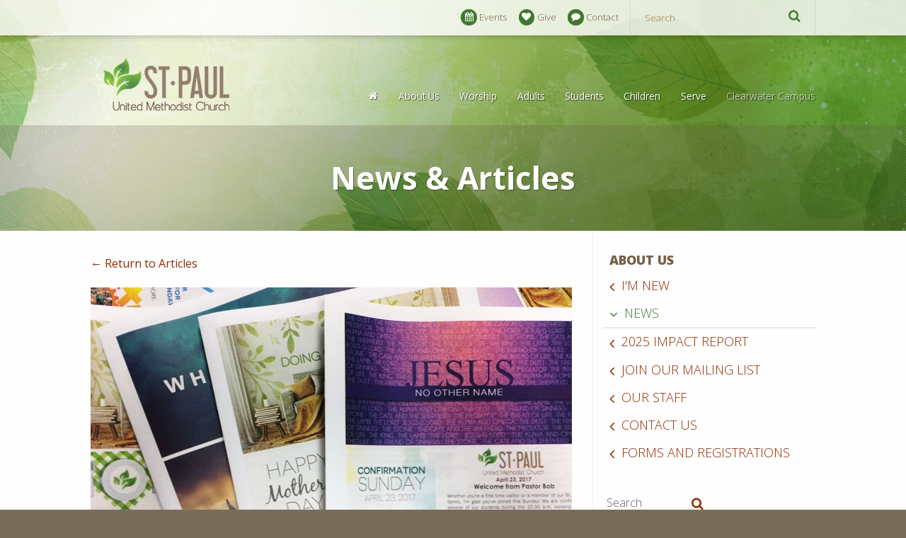

--- FILE ---
content_type: text/html; charset=UTF-8
request_url: https://www.stpaulumc.org/about-us/news/weekly-bulletin/
body_size: 7813
content:
<!DOCTYPE html>
<html class='no-js ' lang='en' xml:lang='en' data-cms='https://www.shelbynextweb.com' data-siteid='18434' data-themeid='mk025'>
<head>
    
<!--

Theme: MK025 "L'Engle"
Design © 2026 Monk Development, Inc. All rights reserved.
For help, see: http://help.ekklesia360.com/

-->

<meta charset="utf-8">
<meta http-equiv="X-UA-Compatible" content="IE=edge">

<title>St. Paul UMC FL</title>
<meta name="description" content=""/>
<meta name="keywords" content=""/>
<meta name="viewport" content="width=device-width, initial-scale=1.0, minimum-scale=1.0">
<meta content="yes" name="apple-mobile-web-app-capable">

<link href='https://fonts.googleapis.com/css?family=Open+Sans:400,300,300italic,400italic,600,600italic,700,700italic,800,800italic%7CLora:400,700,400italic,700italic' rel='stylesheet' type='text/css'>

<!-- <link rel="stylesheet" href="https://shared.ekk360.com/theme/css/theme-common.css" /> -->
<link rel="stylesheet" href="/_assets/fonts/mk025/style.css?t=20191022125137" />
<link rel="stylesheet" href="/_assets/css/styles.css?t=20191022125131" />
<link rel="stylesheet" href="/_assets/css/override.css?t=20191022125130" />



<style>table {
    border: 0px; 
}

table td {
    border-right: 0px;
      border-left: 0px;
      border: 0px;
  padding:.5em;
}

table td:first-child {
  border-left:0px;
}

table tr {
    border-right: 0px;
      border-left: 0px;
      border: 0px;
  padding:.5em;
}


.cycle-ss img {
  border:5px solid rgba(255, 255, 255, 0.3);
  
}

#content .content-section .content-section-inner {
  background-attachment:scroll;
  background-position:center top;
  background-repeat:no-repeat;
  background-size:cover;
  padding:2em 5% 2em;
}

#content hr {
  height:1px;
}

#content .widget.events a {
  border-bottom:1px solid rgba(0, 0, 0, 0.08);
}

#billboard img {
  border:3px solid rgba(255, 255, 255, 0.5);
  box-sizing:border-box;
  display:block;
  width:100%;
}

#nav > li > a {
    display: block;
    position: relative;
    color: #fefefe;
    font-size: .85em;
    padding: .5em .75em 2em .75em;
    text-shadow: 1px 1px 1px rgba(0, 0, 0, 0.6);
}</style>
<script src="/_assets/js/vendor/modernizr.js"></script>    <link rel="stylesheet" href="/_assets/css/layouts/mcms_articles_1.css?t=20191022125135"/>
</head>

<body id="articles" class="subpage" data-article-home="/about-us/news">

<div id="outer-wrap">

    <div id="wrap">
        <nav class="mobile">
	<div class="nav-inner">
                <form action="/search-results/" method="get" id="searchForm2" ><fieldset>
               <input type="text" id="search_term2" name="keywords" value="search" class="clearClick" />
               <a id="search_go2" href="#" class="mcmsSearch2 icon-search"></a>
<input type="hidden" name="show_results" value="N%3B" />

            </fieldset></form>	<ul id='mobilenav'><li id='mobilenav-nav_home' class=''><a href='/' >Home</a><li id='mobilenav-nav_about-us' class=''><a href='/about-us/' >About Us</a><div class="meganav"><div class="container"><section class='sections-2 hasnav'><div class='text'><h2>Come As You Are</h2>
<h5><span>Whether you're a dedicated Christian or you're still looking for answers, you are welcome at St. Paul UMC. We invite you to&nbsp;join us and experience the life changing love of God.</span></h5>
<p><a href="/about-us/im-new/" class="button-medium">New? Start Here</a></p></div></section><section class='sections-2 hasnav'><ul id="mobilenav-about-us" class="links">
  <li id="mobilenav-about-us_about-us_im-new"><a href="/about-us/im-new/" data-pageid="769323" >I&#039;m New</a></li>
  <li id="mobilenav-about-us_about-us_news"><a href="/about-us/news/">News</a></li>
  <li id="mobilenav-about-us_about-us_2025-impact-report"><a href="https://account-media.s3.amazonaws.com/18434/uploaded/i/0e20563813_1762446025_impact-report-2025.pdf" target="_blank" >2025 Impact Report</a></li>
  <li id="mobilenav-about-us_about-us_join-our-mailing-list"><a href="https://lp.constantcontactpages.com/su/RlxFQcn/weekly" target="_blank" >Join Our Mailing List</a></li>
  <li id="mobilenav-about-us_about-us_our-staff"><a href="/about-us/our-staff/" data-pageid="769326" >Our Staff</a></li>
  <li id="mobilenav-about-us_about-us_contact-us"><a href="/about-us/contact-us/" data-pageid="769310" >Contact Us</a></li>
  <li id="mobilenav-about-us_about-us_forms-and-registrations"><a href="/about-us/forms-and-registrations/" data-pageid="788171" >Forms and Registrations</a></li>
</ul>
</section></div></div></li><li id='mobilenav-nav_worship' class=''><a href='#' >Worship</a><div class="meganav"><div class="container"><section class='sections-2 hasnav'><div class='text'><h2>GLORIFY GOD</h2>
<h5><span><em>Let everything that has breath praise the Lord!</em> - Psalm 150:6</span></h5>
<p>&nbsp;<strong>Join us for Sunday worship at 9 and 11 a.m.</strong></p>
<p><a href="/about-us/im-new/" class="button-medium">Directions and more</a></p></div></section><section class='sections-2 hasnav'><ul id="mobilenav-worship" class="links">
  <li id="mobilenav-worship_worship_worship-live"><a href="https://stpaulumc.sermon.net/Live" target="_blank" >Worship Live</a></li>
  <li id="mobilenav-worship_worship_past-messages"><a href="/worship/past-messages/">Past Messages</a></li>
  <li id="mobilenav-worship_worship_thursday-thoughts-with-dr-don"><a href="https://youtube.com/playlist?list=PLVqi69J6xvdhZ8NLJuSLlCX_ZkrwPjbjH&si=_M6z05kNTHVtYsO7" target="_blank" >Thursday Thoughts with Dr. Don</a></li>
  <li id="mobilenav-worship_about-us_news_live-streaming-help"><a href="/about-us/news/live-streaming-help/">Need Help with Online Worship?</a></li>
  <li id="mobilenav-worship_worship_2026-commitment-card"><a href="/worship/2026-commitment-card/" data-pageid="786502" >2026 Commitment Card</a></li>
  <li id="mobilenav-worship_worship_give"><a href="/worship/give/" data-pageid="777321" >Give</a></li>
  <li id="mobilenav-worship_worship_connect-card"><a href="https://www.stpaulumc.org/connect-card/">Connect Card</a></li>
  <li id="mobilenav-worship_worship_prayer"><a href="/worship/prayer/" data-pageid="796548" >Prayer</a></li>
  <li id="mobilenav-worship_about-us_news_weekly-bulletin"><a href="/about-us/news/weekly-bulletin/">Weekly Bulletin</a></li>
</ul>
</section></div></div></li><li id='mobilenav-nav_adults' class=''><a href='/adults/' >Adults</a><div class="meganav"><div class="container"><section class='sections-2 hasnav'><div class='text'><h2>GROW IN FAITH</h2>
<h5><em>So then, just as you received Christ Jesus as Lord, continue to live your lives in him, rooted and built up in him, strengthened in the faith as you were taught, and overflowing with thankfulness. </em>- Colossians 2:6-7</h5></div></section><section class='sections-2 hasnav'><ul id="mobilenav-adult-ministries" class="links">
  <li id="mobilenav-adult-ministries_adults_tuesdays-together"><a href="/adults/tuesdays-together/" data-pageid="1920717" >Tuesdays Together</a></li>
  <li id="mobilenav-adult-ministries_adults_studies"><a href="/adults/studies/" data-pageid="783766" >Studies</a></li>
  <li id="mobilenav-adult-ministries_adults_young-adults-18-30"><a href="/adults/young-adults-18-30/" data-pageid="1618974" >Young Adults (18-30)</a></li>
  <li id="mobilenav-adult-ministries_adults_medium-adults-30s"><a href="/adults/medium-adults-30s/" data-pageid="1951204" >Medium Adults (30s)</a></li>
  <li id="mobilenav-adult-ministries_adults_small-groups"><a href="/adults/small-groups/" data-pageid="769320" >Small Groups</a></li>
  <li id="mobilenav-adult-ministries_adults_handicapable-ministry"><a href="/adults/handicapable-ministry/" data-pageid="777346" >Handicapable Ministry</a></li>
</ul>
</section></div></div></li><li id='mobilenav-nav_students' class=''><a href='/students/' >Students</a><div class="meganav"><div class="container"><section class='sections-2 hasnav'><div class='text'><h2>GROW IN FAITH</h2>
<h5><em>Let the little children come to me, and do not hinder them, for the kingdom of God belongs to such as these.</em> - Mark 10:14</h5></div></section><section class='sections-2 hasnav'><ul id="mobilenav-student-ministry" class="links">
  <li id="mobilenav-student-ministry_students_student-ministry"><a href="/students/student-ministry/" data-pageid="1381674" >Student Ministry</a></li>
  <li id="mobilenav-student-ministry_students_rock-the-universe"><a href="/students/rock-the-universe/" data-pageid="1648612" >Rock the Universe</a></li>
  <li id="mobilenav-student-ministry_event_24121429-2026-02-08-student-super-bowl-party"><a href="/event/24121429-2026-02-08-student-super-bowl-party/">Super Bowl Party</a></li>
  <li id="mobilenav-student-ministry_basketball-rec-league"><a href="/basketball-rec-league/" data-pageid="1952371" >Basketball Rec League</a></li>
  <li id="mobilenav-student-ministry_students_spring-break-mission-trip"><a href="/students/spring-break-mission-trip/" data-pageid="1866939" >Spring Break Mission Trip</a></li>
  <li id="mobilenav-student-ministry_students_xperience-sunday"><a href="/students/xperience-sunday/" data-pageid="1530435" >Xperience Sunday</a></li>
  <li id="mobilenav-student-ministry_students_tuesday-bible-study"><a href="/students/tuesday-bible-study/" data-pageid="1928409" >Tuesday Bible Study</a></li>
  <li id="mobilenav-student-ministry_students_confirmation"><a href="/students/confirmation/" data-pageid="834051" >Confirmation</a></li>
  <li id="mobilenav-student-ministry_students_summer-retreat"><a href="/students/summer-retreat/" data-pageid="777338" >Summer Retreat</a></li>
  <li id="mobilenav-student-ministry_students_parental-release-form"><a href="/students/parental-release-form/" target="_blank"  data-pageid="783397" >Parental Release Form</a></li>
  <li id="mobilenav-student-ministry_students_parents-facebook-group"><a href="https://www.facebook.com/groups/1037309126299507">Parents&#039; Facebook Group</a></li>
</ul>
</section></div></div></li><li id='mobilenav-nav_children' class=''><a href='#' >Children</a><div class="meganav"><div class="container"><section class='sections-2 hasnav'><div class='text'><h2>GROW IN FAITH</h2>
<h5><em>Let your light shine before others, that they may see your good deeds and glorify your Father in heaven.</em> - Matthew 5:15</h5></div></section><section class='sections-2 hasnav'><ul id="mobilenav-children" class="links">
  <li id="mobilenav-children_children_k-5-childrens-ministry"><a href="/children/k-5-childrens-ministry/" data-pageid="1382765" >K-5 Children&#039;s Ministry</a></li>
  <li id="mobilenav-children_children_tuesdays"><a href="/children/tuesdays/" data-pageid="777330" >Tuesdays Worship Arts</a></li>
  <li id="mobilenav-children_children_messy-church"><a href="/children/messy-church/" data-pageid="1604759" >Messy Church</a></li>
  <li id="mobilenav-children_children_sunday-breakfast-club"><a href="/children/sunday-breakfast-club/" data-pageid="1762024" >Sunday Breakfast Club</a></li>
  <li id="mobilenav-children_children_summer-camp"><a href="/children/summer-camp/" data-pageid="777332" >Summer Camp</a></li>
  <li id="mobilenav-children_children_soccer-program"><a href="/children/soccer-program/" data-pageid="1602486" >Soccer Program</a></li>
  <li id="mobilenav-children_children_register-for-childrens-church"><a href="https://stpaulumc.shelbynextchms.com/external/form/7f6cd4fd-2f3b-451f-9ad1-62f60357f4a0" target="_blank" >Register for Children&#039;s Church</a></li>
</ul>
</section></div></div></li><li id='mobilenav-nav_serve' class=''><a href='/serve/' >Serve</a><div class="meganav"><div class="container"><section class='sections-2 hasnav'><div class='text'><h2>GIVE IN LOVE</h2>
<h5><em>'Truly I tell you, whatever you did for one of the least of these brothers and sisters of mine, you did for me.' </em>- Matthew 25:40</h5></div></section><section class='sections-2 hasnav'><ul id="mobilenav-serve" class="links">
  <li id="mobilenav-serve_serve_open-arms-ministry"><a href="/serve/open-arms-ministry/" data-pageid="777345" >Open Arms Ministry</a></li>
  <li id="mobilenav-serve_serve_for-our-kids"><a href="/serve/for-our-kids/" data-pageid="1708730" >FOR Our Kids</a></li>
  <li id="mobilenav-serve_serve_caring-ministries"><a href="/serve/caring-ministries/" data-pageid="777347" >Caring Ministries</a></li>
  <li id="mobilenav-serve_serve_serve-at-st-paul"><a href="/serve/serve-at-st-paul/" data-pageid="777344" >Serve at St. Paul</a></li>
</ul>
</section></div></div></li><li id='mobilenav-nav_clearwater-campus' class='current'><a href='/clearwater-campus/' >Clearwater Campus</a><div class="meganav"><div class="container"><section class='sections-2 hasnav'><div class='text'><h2>CLEARWATER CAMPUS</h2>
<h5><em><span class="text Matt-7-7"><span class="woj">&ldquo;Ask,<span>&nbsp;</span>and it will be given to you;<span>&nbsp;</span>seek, and you will find;<span>&nbsp;</span>knock, and it will be opened to you.</span></span><span>&nbsp;</span><span id="en-ESV-23325" class="text Matt-7-8"><span class="woj">For everyone who asks receives, and the one who seeks finds, and to the one who knocks it will be opened.</span></span>"&nbsp;</em>- Matthew 7:7-8</h5></div></section><section class='sections-2 hasnav'><ul id="mobilenav-clearwater-campus" class="links">
  <li id="mobilenav-clearwater-campus_clearwater-campus_open-arms-ministry"><a href="/clearwater-campus/open-arms-ministry/" data-pageid="777345" >Open Arms Ministry</a></li>
</ul>
</section></div></div></li></ul>	</div>
</nav><!--end .mobile-->
        <div id="inner-wrap">
            <div id="metanav">
	<div class="container">

    <a id="mobile-open"><span class="icon-menu"></span></a>

                <form action="/search-results/" method="get" id="searchForm" ><fieldset>
               <input type="text" id="search_term" name="keywords" value="search" class="clearClick" />
               <a id="search_go" href="#" class="mcmsSearch icon-search"></a>
<input type="hidden" name="show_results" value="N%3B" />

            </fieldset></form>
<ul class='top-links'><li class='events'><a href='/events' title="Events"><span class='icon-calendar'></span>Events</a></li><li class='give'><a href='https://www.shelbygiving.com/stpaulumc' target='_blank' title="Give"><span class='icon-heart'></span>Give</a></li><li class='contact'><a href='/about-us/contact-us' title="Contact"><span class='icon-bubble'></span>Contact</a></li></ul>
    </div>
</div><!--end #metanav-->            <div id="header">
	<div class="container">
    	<div class="logo"><a href="/">
        	<img src='https://cdn.monkplatform.com/image/[base64]/logocolor.png?fm=webp' alt='St. Paul UMC FL' />            </a>
        </div>  
        <nav class="desktop"><ul id='nav'><li id='nav-nav_home' class=''><a href='/' >Home</a><li id='nav-nav_about-us' class=''><a href='/about-us/' >About Us</a><div class="meganav"><div class="container"><section class='sections-2 hasnav'><div class='text'><h2>Come As You Are</h2>
<h5><span>Whether you're a dedicated Christian or you're still looking for answers, you are welcome at St. Paul UMC. We invite you to&nbsp;join us and experience the life changing love of God.</span></h5>
<p><a href="/about-us/im-new/" class="button-medium">New? Start Here</a></p></div></section><section class='sections-2 hasnav'><ul id="nav-about-us" class="links">
  <li id="nav-about-us_about-us_im-new"><a href="/about-us/im-new/" data-pageid="769323" >I&#039;m New</a></li>
  <li id="nav-about-us_about-us_news"><a href="/about-us/news/">News</a></li>
  <li id="nav-about-us_about-us_2025-impact-report"><a href="https://account-media.s3.amazonaws.com/18434/uploaded/i/0e20563813_1762446025_impact-report-2025.pdf" target="_blank" >2025 Impact Report</a></li>
  <li id="nav-about-us_about-us_join-our-mailing-list"><a href="https://lp.constantcontactpages.com/su/RlxFQcn/weekly" target="_blank" >Join Our Mailing List</a></li>
  <li id="nav-about-us_about-us_our-staff"><a href="/about-us/our-staff/" data-pageid="769326" >Our Staff</a></li>
  <li id="nav-about-us_about-us_contact-us"><a href="/about-us/contact-us/" data-pageid="769310" >Contact Us</a></li>
  <li id="nav-about-us_about-us_forms-and-registrations"><a href="/about-us/forms-and-registrations/" data-pageid="788171" >Forms and Registrations</a></li>
</ul>
</section></div></div></li><li id='nav-nav_worship' class=''><a href='#' >Worship</a><div class="meganav"><div class="container"><section class='sections-2 hasnav'><div class='text'><h2>GLORIFY GOD</h2>
<h5><span><em>Let everything that has breath praise the Lord!</em> - Psalm 150:6</span></h5>
<p>&nbsp;<strong>Join us for Sunday worship at 9 and 11 a.m.</strong></p>
<p><a href="/about-us/im-new/" class="button-medium">Directions and more</a></p></div></section><section class='sections-2 hasnav'><ul id="nav-worship" class="links">
  <li id="nav-worship_worship_worship-live"><a href="https://stpaulumc.sermon.net/Live" target="_blank" >Worship Live</a></li>
  <li id="nav-worship_worship_past-messages"><a href="/worship/past-messages/">Past Messages</a></li>
  <li id="nav-worship_worship_thursday-thoughts-with-dr-don"><a href="https://youtube.com/playlist?list=PLVqi69J6xvdhZ8NLJuSLlCX_ZkrwPjbjH&si=_M6z05kNTHVtYsO7" target="_blank" >Thursday Thoughts with Dr. Don</a></li>
  <li id="nav-worship_about-us_news_live-streaming-help"><a href="/about-us/news/live-streaming-help/">Need Help with Online Worship?</a></li>
  <li id="nav-worship_worship_2026-commitment-card"><a href="/worship/2026-commitment-card/" data-pageid="786502" >2026 Commitment Card</a></li>
  <li id="nav-worship_worship_give"><a href="/worship/give/" data-pageid="777321" >Give</a></li>
  <li id="nav-worship_worship_connect-card"><a href="https://www.stpaulumc.org/connect-card/">Connect Card</a></li>
  <li id="nav-worship_worship_prayer"><a href="/worship/prayer/" data-pageid="796548" >Prayer</a></li>
  <li id="nav-worship_about-us_news_weekly-bulletin"><a href="/about-us/news/weekly-bulletin/">Weekly Bulletin</a></li>
</ul>
</section></div></div></li><li id='nav-nav_adults' class=''><a href='/adults/' >Adults</a><div class="meganav"><div class="container"><section class='sections-2 hasnav'><div class='text'><h2>GROW IN FAITH</h2>
<h5><em>So then, just as you received Christ Jesus as Lord, continue to live your lives in him, rooted and built up in him, strengthened in the faith as you were taught, and overflowing with thankfulness. </em>- Colossians 2:6-7</h5></div></section><section class='sections-2 hasnav'><ul id="nav-adult-ministries" class="links">
  <li id="nav-adult-ministries_adults_tuesdays-together"><a href="/adults/tuesdays-together/" data-pageid="1920717" >Tuesdays Together</a></li>
  <li id="nav-adult-ministries_adults_studies"><a href="/adults/studies/" data-pageid="783766" >Studies</a></li>
  <li id="nav-adult-ministries_adults_young-adults-18-30"><a href="/adults/young-adults-18-30/" data-pageid="1618974" >Young Adults (18-30)</a></li>
  <li id="nav-adult-ministries_adults_medium-adults-30s"><a href="/adults/medium-adults-30s/" data-pageid="1951204" >Medium Adults (30s)</a></li>
  <li id="nav-adult-ministries_adults_small-groups"><a href="/adults/small-groups/" data-pageid="769320" >Small Groups</a></li>
  <li id="nav-adult-ministries_adults_handicapable-ministry"><a href="/adults/handicapable-ministry/" data-pageid="777346" >Handicapable Ministry</a></li>
</ul>
</section></div></div></li><li id='nav-nav_students' class=''><a href='/students/' >Students</a><div class="meganav"><div class="container"><section class='sections-2 hasnav'><div class='text'><h2>GROW IN FAITH</h2>
<h5><em>Let the little children come to me, and do not hinder them, for the kingdom of God belongs to such as these.</em> - Mark 10:14</h5></div></section><section class='sections-2 hasnav'><ul id="nav-student-ministry" class="links">
  <li id="nav-student-ministry_students_student-ministry"><a href="/students/student-ministry/" data-pageid="1381674" >Student Ministry</a></li>
  <li id="nav-student-ministry_students_rock-the-universe"><a href="/students/rock-the-universe/" data-pageid="1648612" >Rock the Universe</a></li>
  <li id="nav-student-ministry_event_24121429-2026-02-08-student-super-bowl-party"><a href="/event/24121429-2026-02-08-student-super-bowl-party/">Super Bowl Party</a></li>
  <li id="nav-student-ministry_basketball-rec-league"><a href="/basketball-rec-league/" data-pageid="1952371" >Basketball Rec League</a></li>
  <li id="nav-student-ministry_students_spring-break-mission-trip"><a href="/students/spring-break-mission-trip/" data-pageid="1866939" >Spring Break Mission Trip</a></li>
  <li id="nav-student-ministry_students_xperience-sunday"><a href="/students/xperience-sunday/" data-pageid="1530435" >Xperience Sunday</a></li>
  <li id="nav-student-ministry_students_tuesday-bible-study"><a href="/students/tuesday-bible-study/" data-pageid="1928409" >Tuesday Bible Study</a></li>
  <li id="nav-student-ministry_students_confirmation"><a href="/students/confirmation/" data-pageid="834051" >Confirmation</a></li>
  <li id="nav-student-ministry_students_summer-retreat"><a href="/students/summer-retreat/" data-pageid="777338" >Summer Retreat</a></li>
  <li id="nav-student-ministry_students_parental-release-form"><a href="/students/parental-release-form/" target="_blank"  data-pageid="783397" >Parental Release Form</a></li>
  <li id="nav-student-ministry_students_parents-facebook-group"><a href="https://www.facebook.com/groups/1037309126299507">Parents&#039; Facebook Group</a></li>
</ul>
</section></div></div></li><li id='nav-nav_children' class=''><a href='#' >Children</a><div class="meganav"><div class="container"><section class='sections-2 hasnav'><div class='text'><h2>GROW IN FAITH</h2>
<h5><em>Let your light shine before others, that they may see your good deeds and glorify your Father in heaven.</em> - Matthew 5:15</h5></div></section><section class='sections-2 hasnav'><ul id="nav-children" class="links">
  <li id="nav-children_children_k-5-childrens-ministry"><a href="/children/k-5-childrens-ministry/" data-pageid="1382765" >K-5 Children&#039;s Ministry</a></li>
  <li id="nav-children_children_tuesdays"><a href="/children/tuesdays/" data-pageid="777330" >Tuesdays Worship Arts</a></li>
  <li id="nav-children_children_messy-church"><a href="/children/messy-church/" data-pageid="1604759" >Messy Church</a></li>
  <li id="nav-children_children_sunday-breakfast-club"><a href="/children/sunday-breakfast-club/" data-pageid="1762024" >Sunday Breakfast Club</a></li>
  <li id="nav-children_children_summer-camp"><a href="/children/summer-camp/" data-pageid="777332" >Summer Camp</a></li>
  <li id="nav-children_children_soccer-program"><a href="/children/soccer-program/" data-pageid="1602486" >Soccer Program</a></li>
  <li id="nav-children_children_register-for-childrens-church"><a href="https://stpaulumc.shelbynextchms.com/external/form/7f6cd4fd-2f3b-451f-9ad1-62f60357f4a0" target="_blank" >Register for Children&#039;s Church</a></li>
</ul>
</section></div></div></li><li id='nav-nav_serve' class=''><a href='/serve/' >Serve</a><div class="meganav"><div class="container"><section class='sections-2 hasnav'><div class='text'><h2>GIVE IN LOVE</h2>
<h5><em>'Truly I tell you, whatever you did for one of the least of these brothers and sisters of mine, you did for me.' </em>- Matthew 25:40</h5></div></section><section class='sections-2 hasnav'><ul id="nav-serve" class="links">
  <li id="nav-serve_serve_open-arms-ministry"><a href="/serve/open-arms-ministry/" data-pageid="777345" >Open Arms Ministry</a></li>
  <li id="nav-serve_serve_for-our-kids"><a href="/serve/for-our-kids/" data-pageid="1708730" >FOR Our Kids</a></li>
  <li id="nav-serve_serve_caring-ministries"><a href="/serve/caring-ministries/" data-pageid="777347" >Caring Ministries</a></li>
  <li id="nav-serve_serve_serve-at-st-paul"><a href="/serve/serve-at-st-paul/" data-pageid="777344" >Serve at St. Paul</a></li>
</ul>
</section></div></div></li><li id='nav-nav_clearwater-campus' class='current'><a href='/clearwater-campus/' >Clearwater Campus</a><div class="meganav"><div class="container"><section class='sections-2 hasnav'><div class='text'><h2>CLEARWATER CAMPUS</h2>
<h5><em><span class="text Matt-7-7"><span class="woj">&ldquo;Ask,<span>&nbsp;</span>and it will be given to you;<span>&nbsp;</span>seek, and you will find;<span>&nbsp;</span>knock, and it will be opened to you.</span></span><span>&nbsp;</span><span id="en-ESV-23325" class="text Matt-7-8"><span class="woj">For everyone who asks receives, and the one who seeks finds, and to the one who knocks it will be opened.</span></span>"&nbsp;</em>- Matthew 7:7-8</h5></div></section><section class='sections-2 hasnav'><ul id="nav-clearwater-campus" class="links">
  <li id="nav-clearwater-campus_clearwater-campus_open-arms-ministry"><a href="/clearwater-campus/open-arms-ministry/" data-pageid="777345" >Open Arms Ministry</a></li>
</ul>
</section></div></div></li></ul></nav>
    </div>
</div><!--end #header-->    
            <div id="billboard">
                <h1><span>News &amp; Articles</span></h1>
            </div> <!--end #billboard-->


                            <div id="content">
                    <div class="container">
                        <div id="text">

                            <p><a href="/about-us/news">&larr; Return to Articles</a></p>

                            <div class='items'>

                                <article class='detail'><div class='title'><a href='/about-us/news/weekly-bulletin'><img src='https://cdn.monkplatform.com/image/[base64]/bulletinarticleheader.jpg?fm=webp' class='image' /></a><h2>Weekly Bulletin</h2><p class='meta'><span>01.01.17</span></p></div><ul class='media-icons'></ul><div class='details'><h5>Our Sunday bulletin serves as a weekly newsletter with key information about ministries and events. Download bulletins in&nbsp;PDF format.</h5>
<hr />
<p>&nbsp;</p>
<h4 style="text-align: center;"><strong>DOWNLOAD BULLETINS AS PDF</strong></h4>
<p style="text-align: center;"><a href="https://s3.amazonaws.com/account-media/18434/uploaded/o/0e20799544_1769105885_onlinebulletin012526.pdf" target="_blank" rel="noopener"><strong>Jan. 25, 2026</strong></a><br /><a href="https://s3.amazonaws.com/account-media/18434/uploaded/o/0e20781879_1768491130_onlinebulletin011826.pdf" target="_blank" rel="noopener"><strong>Jan. 18, 2026</strong></a><br /><a href="https://s3.amazonaws.com/account-media/18434/uploaded/o/0e20763704_1767903721_onlinebulletin011126.pdf" target="_blank" rel="noopener"><strong>Jan. 11, 2026</strong></a><br /><a href="https://account-media.s3.amazonaws.com/18434/uploaded/o/0e20725808_1766596209_onlinebulletin010426.pdf" target="_blank" rel="noopener"><strong>Jan. 4, 2026</strong></a><br /><a href="https://account-media.s3.amazonaws.com/18434/uploaded/o/0e20723324_1766522872_onlinebulletin122825.pdf" target="_blank" rel="noopener"><strong>Dec. 28, 2025</strong></a><br /><a href="https://account-media.s3.amazonaws.com/18434/uploaded/o/0e20723326_1766511374_onlinebulletin122425.pdf" target="_blank" rel="noopener"><strong>Dec. 24, 2025 - Christmas Eve</strong></a><br /><a href="https://s3.amazonaws.com/account-media/18434/uploaded/o/0e20703797_1766089327_onlinebulletin122125.pdf" target="_blank" rel="noopener"><strong>Dec. 21, 2025</strong></a><br /><a href="https://s3.amazonaws.com/account-media/18434/uploaded/o/0e20682633_1765486280_onlinebulletin121425.pdf" target="_blank" rel="noopener"><strong>Dec. 14, 2025</strong></a><br /><a href="https://s3.amazonaws.com/account-media/18434/uploaded/o/0e20651042_1764882034_onlinebulletin120725.pdf" target="_blank" rel="noopener"><strong>Dec. 7, 2025</strong></a><br /><a href="https://account-media.s3.amazonaws.com/18434/uploaded/o/0e20621501_1764020174_onlinebulletin113025.pdf" target="_blank" rel="noopener"><strong>Nov. 30, 2025</strong></a><br /><a href="https://account-media.s3.amazonaws.com/18434/uploaded/o/0e20606557_1763672112_onlinebulletin112325.pdf" target="_blank" rel="noopener"><strong>Nov. 23, 2025</strong></a><br /><a href="https://s3.amazonaws.com/account-media/18434/uploaded/o/0e20590316_1763068548_onlinebulletin111625.pdf" target="_blank" rel="noopener"><strong>Nov. 16, 2025</strong></a><br /><a href="https://s3.amazonaws.com/account-media/18434/uploaded/o/0e20564807_1762465033_onlinebulletin110925.pdf" target="_blank" rel="noopener"><strong>Nov. 9, 2025</strong></a><br /><a href="https://s3.amazonaws.com/account-media/18434/uploaded/o/0e20545097_1761850508_onlinebulletin110225.pdf" target="_blank" rel="noopener"><strong>Nov. 2, 2025</strong></a><br /><a href="https://s3.amazonaws.com/account-media/18434/uploaded/o/0e20523258_1761249065_onlinebulletin102625.pdf" target="_blank" rel="noopener"><strong>Oct. 26, 2025</strong></a><br /><a href="https://s3.amazonaws.com/account-media/18434/uploaded/o/0e20503972_1760643696_onlinebulletin101925.pdf" target="_blank" rel="noopener"><strong>Oct. 19, 2025</strong></a><br /><a href="https://account-media.s3.amazonaws.com/18434/uploaded/o/0e20478119_1760042948_online-bulletin101225.pdf" target="_blank" rel="noopener"><strong>Oct. 12, 2025</strong></a><br /><a href="https://account-media.s3.amazonaws.com/18434/uploaded/o/0e20459024_1759435482_online-bulletin100525.pdf" target="_blank" rel="noopener"><strong>Oct. 5, 2025</strong></a><br /><a href="https://s3.amazonaws.com/account-media/18434/uploaded/o/0e20435928_1758828159_onlinebulletin092825.pdf" target="_blank" rel="noopener"><strong>Sept. 28, 2025</strong></a><br /><a href="https://s3.amazonaws.com/account-media/18434/uploaded/o/0e20396513_1758222119_onlinebulletin092125.pdf" target="_blank" rel="noopener"><strong>Sept. 21, 2025</strong></a><br /><a href="https://s3.amazonaws.com/account-media/18434/uploaded/o/0e20369254_1757623604_onlinebulletin091425.pdf" target="_blank" rel="noopener"><strong>Sept. 14, 2025</strong></a><br /><a href="https://s3.amazonaws.com/account-media/18434/uploaded/o/0e20279497_1757018292_onlinebulletin090725.pdf" target="_blank" rel="noopener"><strong>Sept. 7, 2025</strong></a><br /><a href="https://account-media.s3.amazonaws.com/18434/uploaded/a/0e20254049_1756396181_august-31-2025.pdf" target="_blank" rel="noopener"><strong>August 31, 2025</strong></a><br /><a href="https://s3.amazonaws.com/account-media/18434/uploaded/o/0e20223674_1755809328_onlinebulletin082425.pdf" target="_blank" rel="noopener"><strong>August 24, 2025</strong></a><br /><a href="https://s3.amazonaws.com/account-media/18434/uploaded/o/0e20204010_1755203019_onlinebulletin081725.pdf" target="_blank" rel="noopener"><strong>August 17, 2025</strong></a><br /><a href="https://s3.amazonaws.com/account-media/18434/uploaded/o/0e20149043_1754602899_onlinebulletin081025.pdf" target="_blank" rel="noopener"><strong>August 10, 2025</strong></a><br /><a href="https://s3.amazonaws.com/account-media/18434/uploaded/o/0e20121341_1753990556_onlinebulletin080325.pdf" target="_blank" rel="noopener"><strong>August 3, 2025</strong></a><br /><a href="https://s3.amazonaws.com/account-media/18434/uploaded/o/0e20043637_1753388156_onlinebulletin072725.pdf" target="_blank" rel="noopener"><strong>July 27, 2025</strong></a><br /><a href="https://account-media.s3.amazonaws.com/18434/uploaded/o/0e20026199_1752783535_onlinebulletin072025.pdf" target="_blank" rel="noopener"><strong>July 20, 2025</strong></a><br /><a href="https://s3.amazonaws.com/account-media/18434/uploaded/o/0e20008215_1752176453_onlinebulletin071325.pdf" target="_blank" rel="noopener"><strong>July 13, 2025</strong></a><br /><a href="https://s3.amazonaws.com/account-media/18434/uploaded/o/0e19988188_1751486638_onlinebulletin070625.pdf" target="_blank" rel="noopener"><strong>July 6, 2025</strong></a><br /><a href="https://s3.amazonaws.com/account-media/18434/uploaded/o/0e19966865_1750960002_onlinebulletin062925.pdf" target="_blank" rel="noopener"><strong>June 29, 2025</strong></a><br /><a href="https://s3.amazonaws.com/account-media/18434/uploaded/o/0e19925549_1750296058_onlinebulletin062225-newcompressed.pdf" target="_blank" rel="noopener"><strong>June 22, 2025</strong></a><br /><a href="https://s3.amazonaws.com/account-media/18434/uploaded/o/0e19908230_1749759322_onlinebulletin061525.pdf" target="_blank" rel="noopener"><strong>June 15, 2025</strong></a><br /><a href="https://s3.amazonaws.com/account-media/18434/uploaded/o/0e19830917_1749151992_onlinebulletin060825.pdf" target="_blank" rel="noopener"><strong>June 8, 2025</strong></a><br /><a href="https://s3.amazonaws.com/account-media/18434/uploaded/o/0e19798120_1748549772_onlinebulletin060125.pdf" target="_blank" rel="noopener"><strong>June 1, 2025</strong></a><br /><a href="https://s3.amazonaws.com/account-media/18434/uploaded/o/0e19740910_1747860002_onlinebulletin052525.pdf" target="_blank" rel="noopener"><strong>May 25, 2025</strong></a><br /><a href="https://s3.amazonaws.com/account-media/18434/uploaded/o/0e19722943_1747337220_onlinebulletin051825.pdf" target="_blank" rel="noopener"><strong>May 18, 2025</strong></a><br /><a href="https://s3.amazonaws.com/account-media/18434/uploaded/o/0e19699580_1746730809_onlinebulletin051125.pdf" target="_blank" rel="noopener"><strong>May 11, 2025</strong></a><br /><a href="https://s3.amazonaws.com/account-media/18434/uploaded/o/0e19678636_1746126331_onlinebulletin050425.pdf" target="_blank" rel="noopener"><strong>May 4, 2025</strong></a><br /><a href="https://account-media.s3.amazonaws.com/18434/uploaded/o/0e19653045_1745528013_onlinebulletin042725.pdf" target="_blank" rel="noopener"><strong>April 27, 2025</strong></a><br /><a href="https://s3.amazonaws.com/account-media/18434/uploaded/o/0e19590479_1744921978_onlinebulletin042025-easter.pdf" target="_blank" rel="noopener"><strong>April 20, 2025 - Easter</strong></a><br /><a href="https://s3.amazonaws.com/account-media/18434/uploaded/o/0e19490471_1744317440_onlinebulletin041325.pdf" target="_blank" rel="noopener"><strong>April 13, 2025</strong></a><br /><a href="https://s3.amazonaws.com/account-media/18434/uploaded/o/0e19453083_1743705883_onlinebulletin040625.pdf" target="_blank" rel="noopener"><strong>April 6, 2025</strong></a><br /><a href="https://s3.amazonaws.com/account-media/18434/uploaded/o/0e19379805_1743104367_onlinebulletin033025.pdf" target="_blank" rel="noopener"><strong>March 30, 2025</strong></a><br /><a href="https://s3.amazonaws.com/account-media/18434/uploaded/o/0e19335305_1742498093_onlinebulletin032325.pdf" target="_blank" rel="noopener"><strong>March 23, 2025</strong></a><br /><a href="https://s3.amazonaws.com/account-media/18434/uploaded/o/0e19284163_1741897203_onlinebulletin031625.pdf" target="_blank" rel="noopener"><strong>March 16, 2025</strong></a><br /><a href="https://s3.amazonaws.com/account-media/18434/uploaded/o/0e19239256_1741297124_onlinebulletin030925.pdf" target="_blank" rel="noopener"><strong>March 9, 2025</strong></a><br /><a href="https://s3.amazonaws.com/account-media/18434/uploaded/o/0e19187851_1740687959_onlinebulletin030225.pdf" target="_blank" rel="noopener"><strong>March 2, 2025</strong></a><br /><a href="https://s3.amazonaws.com/account-media/18434/uploaded/o/0e19137622_1740075367_onlinebulletin022325.pdf" target="_blank" rel="noopener"><strong>February 23, 2025</strong></a><br /><a href="https://s3.amazonaws.com/account-media/18434/uploaded/o/0e19084675_1739471399_onlinebulletin021625.pdf" target="_blank" rel="noopener"><strong>February 16, 2025</strong></a><br /><a href="https://s3.amazonaws.com/account-media/18434/uploaded/o/0e19032679_1738877066_onlinebulletin020925.pdf" target="_blank" rel="noopener"><strong>February 9, 2025</strong></a><br /><a href="https://s3.amazonaws.com/account-media/18434/uploaded/o/0e18991739_1738270377_onlinebulletin020225.pdf" target="_blank" rel="noopener"><strong>February 2, 2025</strong></a><br /><a href="https://s3.amazonaws.com/account-media/18434/uploaded/o/0e18949830_1737657698_onlinebulletin012625.pdf" target="_blank" rel="noopener"><strong>January 26, 2025</strong></a><br /><a href="https://s3.amazonaws.com/account-media/18434/uploaded/o/0e18908624_1737059914_onlinebulletin011925.pdf" target="_blank" rel="noopener"><strong>January 19, 2025</strong></a><br /><a href="https://s3.amazonaws.com/account-media/18434/uploaded/o/0e18885558_1736454012_onlinebulletin101225.pdf" target="_blank" rel="noopener"><strong>January 12, 2025</strong></a><br /><a href="https://s3.amazonaws.com/account-media/18434/uploaded/o/0e18865418_1735852076_onlinebulletin100525.pdf" target="_blank" rel="noopener"><strong>January 5, 2025</strong></a></p></div></article>                            </div>

                        </div>
                        <!--end #text-->

                        <aside id="sidebar">
                            <nav class="sidebar"><ul id="subnav">
  <li class="current" id="subnav_about-us"><a href='/about-us/'>About Us</a>
    <ul>
      <li id="subnav_about-us_im-new"><a href='/about-us/im-new/'>I&#039;m New</a></li>
      <li class="current" id="subnav_about-us_news"><a href='/about-us/news/'>News</a></li>
      <li id="subnav_about-us_2025-impact-report"><a href='https://account-media.s3.amazonaws.com/18434/uploaded/i/0e20563813_1762446025_impact-report-2025.pdf' target='_blank'>2025 Impact Report</a></li>
      <li id="subnav_about-us_join-our-mailing-list"><a href='https://lp.constantcontactpages.com/su/RlxFQcn/weekly' target='_blank'>Join Our Mailing List</a></li>
      <li id="subnav_about-us_our-staff"><a href='/about-us/our-staff/'>Our Staff</a></li>
      <li id="subnav_about-us_contact-us"><a href='/about-us/contact-us/'>Contact Us</a></li>
      <li id="subnav_about-us_forms-and-registrations"><a href='/about-us/forms-and-registrations/'>Forms and Registrations</a></li>
    </ul>
  </li>
</ul>
</nav>                            <section>

                                <form method="get" id="module-search" name="article-search">
                                    <fieldset>
                                        <input type="text" id="module-search-term" name="module-search-term"/>
                                        <button type="submit" name="submit" id="module-search-submit" value="" class="icon-search"></button>
                                    </fieldset>
                                </form>
                            </section>
                            <section>
                                <h4 class='featured-heading'>Featured</h4><div class='sidebar-article'><a href='/about-us/news/2026-leadership-team'><img src='https://cdn.monkplatform.com/image/[base64]/leadership-team.jpg?fm=webp' /></a><h3><a href='/about-us/news/2026-leadership-team'>2026 Leadership Team</a></h3></div><div class='sidebar-article'><a href='/about-us/news/fire-station-47-helps-provide-toys-for-open-arms'><img src='https://cdn.monkplatform.com/image/[base64]/articlefirefighters.jpg?fm=webp' /></a><h3><a href='/about-us/news/fire-station-47-helps-provide-toys-for-open-arms'>Fire Station 47 Helps Provide Toys for Open Arms</a></h3></div><div class='sidebar-article'><a href='/about-us/news/christmas-worship-times'><img src='https://cdn.monkplatform.com/image/[base64]/articlechristmas-at-stpaul.jpg?fm=webp' /></a><h3><a href='/about-us/news/christmas-worship-times'>Christmas Worship Times</a></h3></div>                            </section>

                        </aside>
                        <!--end #sidebar-->
                    </div>
                </div><!--end #content-->
            
            <footer id="footer">
		<div class="top">
        <div class="container">
<div class='tagline'><h4 style="text-align: center;"><strong>Glorify God &nbsp;- &nbsp;Grow in Faith &nbsp;- &nbsp;Give in Love</strong></h4></div>   
		<div class="connect">
  			<section class="buttons">
           		<p>
                	<a class="button-medium" id="scrolltop">Scroll Up <span class="icon-arrow2-up"></span></a>
                    <a href="/" class="button-medium">Home <span class="icon-home"></span></a>
              	</p>
           </section>
           
           <section class="social">
<ul class='social-links'><li class='facebook'> <a href='https://www.facebook.com/StPaulUMCLargo' target='_blank' title='Facebook'><span class='icon-facebook'></span> Facebook</a></li><li class='instagram'> <a href='http://www.instagram.com/StPaulUMCLargoFL' title='Instagram'><span class='icon-instagram'></span> Instagram</a></li></ul>    
           </section>
           <section class="copyright">
        		<p>Copyright &copy; 2026 St. Paul UMC FL</p>
<p>1498 Rosery Road NE | Largo, FL 33770</p>           </section>
     
        </div>
	</div> 
    </div>     
    
    <div class="btm">
    <div class="container">
    	<nav class="footer">
<ul id="footernav">
  <li id="footernav_home"><a href='/'>Home</a></li>
  <li id="footernav_about-us"><a href='/about-us/'>About Us</a></li>
  <li id="footernav_worship"><a href='#'>Worship</a></li>
  <li id="footernav_adults"><a href='/adults/'>Adults</a></li>
  <li id="footernav_students"><a href='/students/'>Students</a></li>
  <li id="footernav_children"><a href='#'>Children</a></li>
  <li id="footernav_serve"><a href='/serve/'>Serve</a></li>
  <li class="current" id="footernav_clearwater-campus"><a href='/clearwater-campus/'>Clearwater Campus</a></li>
</ul>
        
        </nav>
        <div class="credits">
			<div id='vendor-tagline' class='light'><a class="ShelbyNEXT" href="http://www.shelbysystems.com/" title="ShelbyNEXT" target="_blank">ShelbyNext</a><link rel="stylesheet" href="https://ac4a520296325a5a5c07-0a472ea4150c51ae909674b95aefd8cc.ssl.cf1.rackcdn.com/theme/tagline/tagline-ShelbyNEXT.css"/></div>
		</div>
    </div>
    </div>
   
</footer><!--end #footer-->
        </div>
        <!--end #inner-wrap-->
    </div>
    <!--end #wrap-->
</div>
<!--end #outer-wrap-->

<script src="/_assets/js/vendor/media.match.js"></script>
<script src="/_assets/js/vendor/jquery.js"></script>
<script src="/_assets/js/vendor/enquire.js"></script>
<script src="/_assets/js/vendor/jquery.colorbox.js"></script>
<script src="/_assets/js/vendor/jquery.hammer.js"></script>
<script src="/_assets/js/vendor/jquery-ui.min.js"></script>
<script src="/_assets/js/vendor/jquery.fitvids.js"></script>
<script src="/_assets/js/site.js"></script>
<script src="https://api.monkcms.com/Clients/monkcms-dev.js"></script>
<!-- <script src="http://shared.ekk360.com/theme/js/theme-common.js"></script> -->
<script>
    $(document).ready(function () {
        // Initialize functions created in site.js
        universal();
        selectMenu();
        megaNav();
        megaNavResize();
        mobileFix();
        consoleFix();
        mobileNav();
            });
</script>
<!-- Page Specific Scripts -->
<script src="/_assets/js/layouts/articles.js"></script>
<script>
    $(document).ready(function () {
        // Initialize Layout Specific Functions
        initArticles();
    });
</script>
<!-- End Page Specific Scripts -->
<!-- Google tag (gtag.js) -->
<script async src="https://www.googletagmanager.com/gtag/js?id=G-TFG97F3H8W"></script>
<script>
  window.dataLayer = window.dataLayer || [];
  function gtag(){dataLayer.push(arguments);}
  gtag('js', new Date());

  gtag('config', 'G-TFG97F3H8W');
</script>
</body>
</html>


--- FILE ---
content_type: text/css
request_url: https://www.stpaulumc.org/_assets/css/styles.css?t=20191022125131
body_size: 11490
content:
html, body, div, span, applet, object, iframe,
h1, h2, h3, h4, h5, h6, p, blockquote, pre,
a, abbr, acronym, address, big, cite, code,
del, dfn, em, img, ins, kbd, q, s, samp,
small, strike, strong, sub, sup, tt, var,
b, u, i, center,
dl, dt, dd, ol, ul, li,
fieldset, form, label, legend,
table, caption, tbody, tfoot, thead, tr, th, td,
article, aside, canvas, details, embed,
figure, figcaption, footer, header, hgroup,
menu, nav, output, ruby, section, summary,
time, mark, audio, video {
    margin: 0;
    padding: 0;
    border: 0;
    font: inherit;
    font-size: 100%;
    vertical-align: baseline;
}

html {
    line-height: 1;
}

ol, ul {
    list-style: none;
}

table {
    border-collapse: collapse;
    border-spacing: 0;
}

caption, th, td {
    text-align: left;
    font-weight: normal;
    vertical-align: middle;
}

q, blockquote {
    quotes: none;
}

q:before, q:after, blockquote:before, blockquote:after {
    content: "";
    content: none;
}

a img {
    border: none;
}

article, aside, details, figcaption, figure, footer, header, hgroup, menu, nav, section, summary {
    display: block;
}

.clearfix:before, .clearfix:after {
    content: "";
    display: table;
}

.clearfix:after {
    clear: both;
}

.clearfix {
    zoom: 1;
}

.after, #content #text .filters:after, #content #text .filters .filter-wrap:after, .div-col-2:after, .div-col-3:after, .container:after {
    content: ".";
    display: block;
    clear: both;
    height: 0;
    visibility: hidden;
}

.clear {
    clear: both;
}

img {
    max-width: 100%;
    height: auto;
}

.ir {
    display: block;
    border: 0;
    text-indent: -999em;
    overflow: hidden;
    background-color: transparent;
    background-repeat: no-repeat;
    text-align: left;
    direction: ltr;
}

.ir br {
    display: none;
}

.hidden {
    display: none !important;
    visibility: hidden;
}

.visuallyhidden {
    border: 0;
    clip: rect(0 0 0 0);
    height: 1px;
    margin: -1px;
    overflow: hidden;
    padding: 0;
    position: absolute;
    width: 1px;
}

.visuallyhidden.focusable:active, .visuallyhidden.focusable:focus {
    clip: auto;
    height: auto;
    margin: 0;
    overflow: visible;
    position: static;
    width: auto;
}

.invisible {
    visibility: hidden;
}

#colorbox, #cboxOverlay, #cboxWrapper {
    position: absolute;
    top: 0;
    left: 0;
    z-index: 9999;
    overflow: hidden;
}

#cboxWrapper {
    max-width: none;
}

#cboxOverlay {
    position: fixed;
    width: 100%;
    height: 100%;
}

#cboxMiddleLeft, #cboxBottomLeft {
    clear: left;
}

#cboxContent {
    position: relative;
}

#cboxLoadedContent {
    overflow: auto;
    -webkit-overflow-scrolling: touch;
}

#cboxTitle {
    margin: 0;
}

#cboxLoadingOverlay, #cboxLoadingGraphic {
    position: absolute;
    top: 0;
    left: 0;
    width: 100%;
    height: 100%;
}

#cboxPrevious, #cboxNext, #cboxClose, #cboxSlideshow {
    cursor: pointer;
}

.cboxPhoto {
    float: left;
    margin: auto;
    border: 0;
    display: block;
    max-width: none;
    -ms-interpolation-mode: bicubic;
}

.cboxIframe {
    width: 100%;
    height: 100%;
    display: block;
    border: 0;
}

#colorbox, #cboxContent, #cboxLoadedContent {
    box-sizing: content-box;
    -moz-box-sizing: content-box;
    -webkit-box-sizing: content-box;
}

#cboxOverlay {
    background: #000;
}

#colorbox {
    outline: 0;
}

#cboxTopLeft {
    width: 14px;
    height: 14px;
    background: url(/_assets/img/colorbox/controls.png) no-repeat 0 0;
}

#cboxTopCenter {
    height: 14px;
    background: url(/_assets/img/colorbox/border.png) repeat-x top left;
}

#cboxTopRight {
    width: 14px;
    height: 14px;
    background: url(/_assets/img/colorbox/controls.png) no-repeat -36px 0;
}

#cboxBottomLeft {
    width: 14px;
    height: 43px;
    background: url(/_assets/img/colorbox/controls.png) no-repeat 0 -32px;
}

#cboxBottomCenter {
    height: 43px;
    background: url(/_assets/img/colorbox/border.png) repeat-x bottom left;
}

#cboxBottomRight {
    width: 14px;
    height: 43px;
    background: url(/_assets/img/colorbox/controls.png) no-repeat -36px -32px;
}

#cboxMiddleLeft {
    width: 14px;
    background: url(/_assets/img/colorbox/controls.png) repeat-y -175px 0;
}

#cboxMiddleRight {
    width: 14px;
    background: url(/_assets/img/colorbox/controls.png) repeat-y -211px 0;
}

#cboxContent {
    background: #fff;
    overflow: visible;
}

.cboxIframe {
    background: #fff;
}

#cboxError {
    padding: 50px;
    border: 1px solid #ccc;
}

#cboxLoadedContent {
    margin-bottom: 5px;
}

#cboxLoadingOverlay {
    background: url(/_assets/img/colorbox/loading_background.png) no-repeat center center;
}

#cboxLoadingGraphic {
    background: url(/_assets/img/colorbox/loading.gif) no-repeat center center;
}

#cboxTitle {
    position: absolute;
    bottom: -25px;
    left: 0;
    text-align: center;
    width: 100%;
    font-weight: bold;
    color: #7C7C7C;
}

#cboxCurrent {
    position: absolute;
    bottom: -25px;
    left: 58px;
    font-weight: bold;
    color: #7C7C7C;
    display: none !important;
}

#cboxPrevious, #cboxNext, #cboxSlideshow, #cboxClose {
    border: 0;
    padding: 0;
    margin: 0;
    overflow: visible;
    position: absolute;
    bottom: -29px;
    background: url(/_assets/img/colorbox/controls.png) no-repeat 0px 0px;
    width: 23px;
    height: 23px;
    text-indent: -9999px;
}

#cboxPrevious:active, #cboxNext:active, #cboxSlideshow:active, #cboxClose:active {
    outline: 0;
}

#cboxPrevious {
    left: 0px;
    background-position: -51px -25px;
}

#cboxPrevious:hover {
    background-position: -51px 0px;
}

#cboxNext {
    left: 27px;
    background-position: -75px -25px;
}

#cboxNext:hover {
    background-position: -75px 0px;
}

#cboxClose {
    right: 0;
    background-position: -100px -25px;
}

#cboxClose:hover {
    background-position: -100px 0px;
}

.cboxSlideshow_on #cboxSlideshow {
    background-position: -125px 0px;
    right: 27px;
}

.cboxSlideshow_on #cboxSlideshow:hover {
    background-position: -150px 0px;
}

.cboxSlideshow_off #cboxSlideshow {
    background-position: -150px -25px;
    right: 27px;
}

.cboxSlideshow_off #cboxSlideshow:hover {
    background-position: -125px 0px;
}

#content .filters a {
    text-decoration: none;
}

/* SELECT MENU CSS */
.ui-selectmenu-button {
    display: block;
    position: relative;
    width: 150px;
    height: 100%;
    text-decoration: none;
    line-height: 1;
    overflow: hidden;
    margin: 0;
    padding: 0;
    outline: none !important;
    font-family: "Open Sans", sans-serif;
    background-color: #fefefe;
}

#content .ui-selectmenu-text {
    display: block;
    height: auto;
    line-height: 2.25em;
    padding: 0 1.75em 0 .5em;
    outline: none;
    font-weight: 700 !important;
    color: #8f2b00;
    font-size: 1em;
    text-transform: none;
    overflow: hidden;
    white-space: nowrap;
    text-overflow: ellipsis;
}

#content #text .filters .ui-selectmenu-button {
    float: left;
    margin-right: .5em;
}

#content #sidebar .filters .ui-selectmenu-button {
    float: none;
    margin-bottom: 1em;
}

#content .ui-selectmenu-text span.icon-selectmenu {
    font-size: 1em;
    position: absolute;
    right: 5px;
    top: 50%;
    margin-top: -6px !important;
}

#content .ui-selectmenu-button.ui-state-focus {
    outline: none !important;
    background-color: #8f2b00;
}

.ui-menu .ui-menu-item,
#content .ui-selectmenu-button.ui-state-focus .ui-selectmenu-text,
#content .ui-selectmenu-button.ui-state-focus .ui-selectmenu-text span.icon-selectmenu {
    color: white;
}

.ui-menu .ui-menu-item {
    display: block;
    position: relative;
    padding: .5em 2em .5em 1em;
    outline: none;
}

.ui-selectmenu-menu li:hover {
    background-color: rgba(255, 255, 255, 0.35);
}

.ui-selectmenu-menu .ui-widget > li[class*="ui-menu-item"]:first-child {
    display: none;
}

.ui-widget-content {
    overflow: auto;
    height: 180px !important;
    margin-bottom: 0;
}

.ui-menu .ui-menu-item,
.ui-selectmenu-button {
    cursor: pointer;
}

.ui-state-disabled {
    cursor: default !important;
    opacity: .5;
}

.ui-selectmenu-menu {
    position: absolute;
    top: 0;
    left: 0;
    margin: 10px 0 0 0;
    display: none;
    z-index: 999;
}

.ui-selectmenu-open {
    display: block;
}

/* SLIDESHOW CSS */
.cycle-ss,
.cycle-slideshow,
.cycle-slideshow * {
    box-sizing: border-box;
}

.cycle-ss,
.cycle-slideshow {
    width: 100%;
    margin: 0;
    padding: 0;
    position: relative;
    box-shadow: rgba(0, 0, 0, 0.3) 0 0 9px;
}

.cycle-ss img,
.cycle-slideshow img,
.cycle-ss .slide,
.cycle-slideshow .slide {
    position: relative;
    width: 100%;
}

.cycle-ss .slide,
.cycle-slideshow .slide {
    display: none;
}

.cycle-ss .slide.first,
.cycle-slideshow .slide.first {
    display: block;
}

.cycle-ss img,
.cycle-slideshow img {
    display: block;
    width: 100%;
    border: 5px solid rgba(255, 255, 255, 0.9);
    box-sizing: border-box;
}

.disabled {
    opacity: .5;
    filter: alpha(opacity=50);
}

.cycle-pager {
    text-align: center;
    width: 100%;
    z-index: 500;
    position: absolute;
    bottom: -30px;
    overflow: hidden;
    padding: 0;
    height: 24px;
    line-height: 24px;
}

.cycle-pager span {
    font-size: 0;
    width: 12px;
    height: 12px;
    display: inline-block;
    background-color: white;
    cursor: pointer;
    margin: 0 4px;
    box-shadow: rgba(0, 0, 0, 0.15) 1px 2px 3px;
    border-radius: 50px;
}

.cycle-pager span:hover {
    opacity: .6;
}

.cycle-pager span.cycle-pager-active {
    background-color: #ee6622;
}

.cycle-pager > * {
    cursor: pointer;
}

.cycle-prev, .cycle-next {
    display: none;
    position: absolute;
    font-size: 2em;
    top: 50%;
    margin-top: -.5em;
    color: white;
    z-index: 500;
    cursor: pointer;
    opacity: .4;
    text-shadow: 1px 1px 4px rgba(0, 0, 0, 0.75);
}

.cycle-prev:hover, .cycle-next:hover {
    opacity: 1;
}

.cycle-prev {
    left: .5em;
}

.cycle-next {
    right: .5em;
}

.cycle-slideshow .pager, .cycle-ss .pager {
    display: none;
}

.cycle-slideshow:hover .pager, .cycle-ss:hover .pager {
    display: block;
}

.rotator:hover .cycle-prev, .rotator:hover .cycle-next {
    display: block;
}

.disabled {
    opacity: .5;
    filter: alpha(opacity=50);
}

body {
    -webkit-text-size-adjust: none;
    -webkit-font-smoothing: antialiased;
    -moz-font-smoothing: antialiased;
    font-smoothing: antialiased;
    background-color: #a57b44;
    background-image: url(/_assets/img/bg_body.jpg);
    background-repeat: no-repeat;
    background-position: center top;
    background-attachment: scroll;
    background-size: 350% auto;
}

body,
table td,
table caption,
table th,
table td,
textarea,
#search_term,
#search_term2 {
    color: #5c5c5c;
    font-style: normal;
    font-weight: 400;
}

body,
table caption,
table th,
table td,
textarea,
#search_term,
#search_term2,
.button-small,
.button-medium,
.button-large {
    font-family: "Open Sans", sans-serif;
}

h1,
h2,
h3,
h4,
h5 {
    font-family: "Open Sans", sans-serif;
}

h6,
blockquote,
.mcms_form_thank_you {
    font-family: "Lora", serif;
}

a {
    color: #8f2b00;
    text-decoration: none;
    -webkit-transition: color 0.2s ease-in-out;
    transition: color 0.2s ease-in-out;
}

a span {
    -webkit-transition: color 0.2s ease-in-out, background-color 0.2s ease-in-out;
    transition: color 0.2s ease-in-out, background-color 0.2s ease-in-out;
}

a:hover {
    color: #ee6622;
}

#content .monkForm input[type=submit] {
    -webkit-transition: color 0.2s ease-in-out, background-color 0.2s ease-in-out, border-color 0.2s ease-in-out;
    transition: color 0.2s ease-in-out, background-color 0.2s ease-in-out, border-color 0.2s ease-in-out;
}

h1,
h2,
h3,
h4,
h5,
h6 {
    line-height: 1.4em;
    margin-bottom: .45em;
}

h1 [class^="icon-"], h1 [class*=" icon-"],
h2 [class^="icon-"],
h2 [class*=" icon-"],
h3 [class^="icon-"],
h3 [class*=" icon-"],
h4 [class^="icon-"],
h4 [class*=" icon-"],
h5 [class^="icon-"],
h5 [class*=" icon-"],
h6 [class^="icon-"],
h6 [class*=" icon-"] {
    float: right;
    font-size: 1em;
    vertical-align: middle;
    margin-left: .25em;
    color: inherit;
}

h1 a,
h2 a,
h3 a,
h4 a,
h5 a,
h6 a {
    font-weight: inherit !important;
}

h1 {
    color: white;
    font-size: 1.5em;
    font-weight: 700;
    margin-bottom: 0;
    text-align: center;
    text-shadow: 1px 1px 1px rgba(0, 0, 0, 0.4);
}

h2 {
    color: #a57b44;
    font-size: 2.25em;
    font-weight: 300;
}

h3 {
    color: #ee6622;
    font-weight: 300;
    font-size: 1.5em;
}

h4 {
    color: #baa78f;
    font-weight: 800;
    font-size: 1.25em;
    letter-spacing: .125em;
    text-transform: uppercase;
}

h5 {
    color: #ee6622;
    font-weight: 300;
    font-size: 1.125em;
}

h6 {
    color: #baa78f;
    font-weight: 400;
    font-size: .875em;
    margin-bottom: .25em;
}

p {
    line-height: 1.75em;
    margin-bottom: 1.25em;
}

#content ul {
    margin: 0 0 1.25em 3em;
}

#content ul li {
    list-style: disc;
    line-height: 1.75em;
}

#content ul li li {
    font-size: 100%;
}

#content nav ul {
    margin: 0;
}

#content nav ul li {
    list-style: none;
    line-height: 1;
}

#content ol {
    margin: 0 0 1.25em 3em;
}

#content ol li {
    list-style: decimal;
    line-height: 1.75em;
}

#content ol li li {
    font-size: 100%;
}

i, em {
    font-style: italic;
}

b, strong {
    font-weight: 700;
}

pre, code {
    font-family: "Courier New", Courier, monospace;
    margin-bottom: 1em;
}

ins {
    text-decoration: none;
}

sup, sub {
    height: 0;
    line-height: 1;
    position: relative;
    vertical-align: baseline;
}

sup {
    bottom: 0.8em;
}

sub {
    top: 0.3em;
}

dl {
    margin: 0 0 1.5em 0;
}

dl dt {
    font-weight: normal;
}

dd {
    margin-left: 1.5em;
}

blockquote {
    font-size: 1.625em;
    font-style: italic;
    line-height: 1.45em;
    font-weight: 400;
    color: #ee6622;
    padding: 1.25em;
    margin: 1.25em 0;
    text-shadow: 1px 1px 1px white;
    background-color: rgba(238, 102, 34, 0.15);
    text-align: center;
}

blockquote b, blockquote strong {
    display: block;
    margin-top: 1em;
    color: #baa78f;
    font-size: .6275em;
    text-align: center;
    font-style: normal;
}

blockquote p {
    display: inline;
    margin: 0;
    line-height: inherit;
    font-size: inherit;
    font-family: inherit;
}

#content hr {
    display: block;
    margin: 1.25em 0;
    padding: 0;
    width: 100%;
    height: 4px;
    border: 0;
    color: #a57b44;
    background-color: #a57b44;
    overflow: hidden;
}

#content hr.hr-light {
    color: #baa78f;
    background-color: #baa78f;
}

#content ul.media {
    margin: 0;
}

#content ul.media li {
    list-style: none;
    line-height: 1;
    margin-top: .25em;
    font-size: .875em;
    font-weight: 800;
    text-transform: uppercase;
}

#content ul.media li a {
    display: block;
    text-align: center;
    padding: .75em 1em;
    background-color: rgba(186, 167, 143, 0.15);
    border-bottom: 2px solid rgba(186, 167, 143, 0.15);
}

#content ul.media li a:hover {
    color: white;
    background-color: #8f2b00;
}

[class^="button-"], [class*=" button-"], .rsvp a {
    display: inline-block;
    margin: .25em;
    cursor: pointer;
}

.button-small {
    font-size: .875em;
    font-weight: 700;
    color: #8f2b00;
    padding: .25em 1.25em;
    text-transform: uppercase;
    border-bottom: 2px solid rgba(186, 167, 143, 0.15);
    background-color: rgba(186, 167, 143, 0.15);
    -webkit-transition: color 0.2s ease-in-out, background-color 0.2s ease-in-out, border-color 0.2s ease-in-out;
    transition: color 0.2s ease-in-out, background-color 0.2s ease-in-out, border-color 0.2s ease-in-out;
}

.button-small:hover {
    color: #fefefe;
    background-color: #8f2b00;
    border-color: #8f2b00;
}

.button-medium,
.rsvp a,
#content .monkForm input[type=submit],
#comment-submit,
#newsletter_submit {
    font-size: .875em;
    font-weight: 400;
    color: #ee6622;
    padding: .25em 1.25em;
    border-bottom: 2px solid rgba(238, 102, 34, 0.15);
    background-color: rgba(238, 102, 34, 0.15);
    -webkit-transition: color 0.2s ease-in-out, background-color 0.2s ease-in-out, border-color 0.2s ease-in-out;
    transition: color 0.2s ease-in-out, background-color 0.2s ease-in-out, border-color 0.2s ease-in-out;
}

.button-medium:after,
.rsvp a:after,
#content .monkForm input[type=submit]:after,
#comment-submit:after,
#newsletter_submit:after {
    font-family: "mk025";
    content: "\f0da";
    font-size: 100%;
    font-weight: normal !important;
    vertical-align: middle;
    margin-left: 1em;
}

.button-medium:hover,
.rsvp a:hover,
#content .monkForm input[type=submit]:hover,
#comment-submit:hover,
#newsletter_submit:hover {
    color: #fefefe;
    background-color: #ee6622;
    border-color: #ee6622;
}

.button-large {
    font-size: 1.25em;
    font-weight: 300;
    color: #8f2b00;
    text-transform: uppercase;
    padding: .25em 1.25em;
    border: 2px solid;
    border-bottom-color: 2px solid rgba(186, 167, 143, 0.15);
    border-top-color: transparent;
    border-left-color: transparent;
    border-right-color: transparent;
    background-color: rgba(186, 167, 143, 0.15);
    -webkit-transition: color 0.2s ease-in-out, background-color 0.2s ease-in-out, border-color 0.2s ease-in-out;
    transition: color 0.2s ease-in-out, background-color 0.2s ease-in-out, border-color 0.2s ease-in-out;
}

.button-large:after {
    font-family: "mk025";
    content: "\f0da";
    font-size: 100%;
    font-weight: normal !important;
    vertical-align: middle;
    margin-left: 1em;
}

.button-large:hover {
    border-color: rgba(143, 43, 0, 0.3);
    background-color: transparent;
}

table {
    margin: 0 0 40px 0;
    border-collapse: separate;
    width: 100%;
    border-bottom: 1px solid rgba(0, 0, 0, 0.08);
}

table caption {
    color: #fefefe;
    font-weight: 300;
    font-size: 1.5em;
    padding: .85em;
    text-align: left;
    background-color: #baa78f;
}

table th {
    color: #baa78f;
    font-weight: 800;
    font-size: 1.25em;
    padding: 1em;
    background-color: rgba(0, 0, 0, 0.08);
    text-transform: uppercase;
}

table td {
    padding: 1em;
    line-height: 1.25em;
    background-color: transparent;
    border-right: 1px solid rgba(0, 0, 0, 0.08);
}

table td p {
    font-size: inherit;
    margin: 0;
}

table td:first-child {
    border-left: 1px solid rgba(0, 0, 0, 0.08);
}

#pagination {
    text-align: center;
    font-size: 1.125em;
    padding: 1em 0;
}

#pagination a {
    display: inline-block;
    padding: .1em .5em;
    margin: 0 .125em .125em .125em;
    font-weight: normal;
    text-decoration: none !important;
}

#pagination a:hover {
    text-decoration: underline;
}

#pagination #current {
    color: #ee6622;
    background-color: rgba(0, 0, 0, 0.08);
    border-bottom: 1px solid rgba(0, 0, 0, 0.08);
}

#pagination #off {
    visibility: hidden;
}

#pagination #next {
    background-color: rgba(0, 0, 0, 0.08);
    border-bottom: 1px solid rgba(0, 0, 0, 0.08);
}

#pagination #previous {
    background-color: rgba(0, 0, 0, 0.08);
    border-bottom: 1px solid rgba(0, 0, 0, 0.08);
}

#content .monkForm {
    margin: 0;
    padding: 0;
    width: 100%;
}

#content .monkForm fieldset {
    padding: 0;
    border: 0;
    display: block;
}

#content .monkForm fieldset .text {
    padding: 0;
}

#content .monkForm fieldset, #content .monkForm fieldset div {
    padding: 0;
    margin: 0;
}

#content .monkForm fieldset div {
    margin-bottom: 1em;
}

#content .monkForm fieldset legend {
    display: block;
    margin: 0;
    padding: 0;
    padding-bottom: 10px;
    line-height: normal;
    white-space: normal;
    width: 90%;
}

#content .monkForm > fieldset > legend {
    display: none;
    white-space: normal;
    zoom: 1;
}

#content .monkForm > fieldset > fieldset > legend {
    padding-top: 10px;
    font-weight: bold;
}

#content .monkForm label {
    margin-bottom: 5px;
    padding-right: 10px;
    width: 242px;
    vertical-align: top;
}

#content .monkForm .radio label, #content .monkForm .checkbox label {
    font-weight: normal;
    line-height: normal;
    clear: none;
}

#content .monkForm p.data {
    margin-bottom: 4px;
}

#content .monkForm .radio p.data:last-child, #content .monkForm .checkbox p.data:last-child {
    margin-bottom: 8px;
}

#content .monkForm .description {
    line-height: normal;
    font-style: italic;
    width: 200px;
    margin-top: 4px;
}

#content .monkForm fieldset fieldset div, #content .monkForm fieldset fieldset div p, #content .monkForm fieldset fieldset div p {
    padding: 0;
    margin: 0;
    font-weight: normal;
}

#content .monkForm fieldset fieldset div {
    margin-bottom: 25px;
}

#content .monkForm p.errorSummary {
    font-weight: bold;
    font-style: italic;
}

#content .monkForm p.error {
    font-size: 13px;
    margin-bottom: 5px;
}

#content .monkForm input, #content .monkForm select, #content .monkForm textarea {
    font: normal 12px/100% "Open Sans", sans-serif;
    border: 1px solid rgba(0, 0, 0, 0.08);
}

#content .monkForm input[type=text], #content .monkForm input[type=file] {
    padding: 5px;
    width: 200px;
}

#content .monkForm select {
    display: inline-block;
    padding: 2px;
}

#content .monkForm select option {
    padding: 2px 4px;
}

#content .monkForm textarea {
    padding: 6px;
    width: 200px;
}

#content .monkForm .radio .data, #content .monkForm .checkbox .data {
    margin-bottom: 12px;
}

#content .monkForm .radio label, #content .monkForm .checkbox label {
    display: inline;
    margin-left: 5px;
    vertical-align: middle;
}

#content .monkForm input[type=checkbox], #content .monkForm input[type=radio] {
    background: none;
    border: 0;
    vertical-align: middle;
}

#content .monkForm fieldset fieldset fieldset p {
    padding: 0;
    margin: 7px 10px;
    margin-top: 0;
}

#content .monkForm span.asterisk {
    font-weight: normal;
    display: inline;
}

#content .monkForm .captcha img {
    margin-bottom: 8px;
}

#content .monkForm .captcha input {
    width: 120px;
}

#content .monkForm input[type=submit] {
    outline: none;
    box-shadow: none;
    cursor: pointer;
}

#content .monkForm .monkFormsubmit input[src*=png], #content .monkForm .monkFormsubmit input[src*=jpg], #content .monkForm .monkFormsubmit input[src*=jpeg], #content .monkForm .monkFormsubmit input[src*=gif] {
    border: none;
    margin-bottom: 35px;
}

#content .monkForm input[type=image] {
    border: 0;
}

#content .monkForm label,
#content .monkForm legend,
#content .monkForm p {
    color: #5c5c5c;
}

#content .monkForm p.errorSummary,
#content .monkForm span.asterisk,
#content form.monkForm p.error {
    color: #8f2b00;
}

#content .monkForm input, #content .monkForm select, #content .monkForm textarea {
    background: none;
}

#content .monkForm input:focus, #content .monkForm select:focus, #content .monkForm textarea:focus {
    border: 1px solid rgba(0, 0, 0, 0.08);
    box-shadow: rgba(0, 0, 0, 0.08) 0px 0px 3px 1px;
}

.mcms_form_thank_you {
    font-size: 2em;
    line-height: 1.6;
    font-weight: 700;
}

#content .monkForm fieldset legend,
#content .monkForm > fieldset > legend,
#content .monkForm > fieldset > fieldset > legend {
    font-size: 1.25em;
}

#newsletter label {
    display: block;
    margin-bottom: 1em;
}

#newsletter #newsletter_text {
    padding: 5px;
    width: 200px;
    margin-bottom: 1em;
}

#newsletter #newsletter_submit {
    background: none;
    text-transform: capitalize;
    outline: none;
    box-shadow: none;
    cursor: pointer;
}

#content #text .filters {
    padding: 1em;
    background-color: rgba(186, 167, 143, 0.15);
    margin-bottom: 2em;
}

#content #text .filters h6 {
    font-size: 1.125em;
    margin-bottom: .75em;
    text-align: center;
}

#content #text .filters a {
    text-decoration: none;
}

#module-search {
    float: none;
    width: 150px;
    margin: 0 auto 1em auto;
}

#module-search fieldset {
    border: 0;
    width: 138px;
    padding: 5px;
    background-color: #fefefe;
    overflow: hidden;
}

#module-search-term {
    float: left;
    width: 100px;
    height: 26px;
    line-height: 26px;
    border: 0;
    padding: 0;
    font-size: 1em;
    font-family: "Open Sans", sans-serif;
    font-size: 1em;
    font-weight: 300;
    background-color: transparent;
}

#module-search-term:focus {
    font-style: italic;
}

#module-search-submit {
    float: right;
    font-size: 18px;
    width: 24px;
    height: 24px;
    margin: 2px 0 0 0;
    border: 0;
    outline: none;
    display: block;
    background: none;
    color: #8f2b00;
    cursor: pointer;
    text-align: left;
}

#module-search-submit:hover {
    color: #ee6622;
}

#sidebar form#module-search {
    float: none;
}

#mobile-open {
    position: absolute;
    top: 0;
    left: 0;
    height: 100%;
    cursor: pointer;
    padding: 0 1em;
    border-right: 1px solid rgba(0, 0, 0, 0.08);
    background-color: rgba(254, 254, 254, 0.8);
}

#mobile-open span {
    display: block;
    font-size: 1.25em;
    color: #8f2b00;
    height: 100%;
    line-height: 2.25em;
}

#metanav {
    background-color: rgba(254, 254, 254, 0.8);
    box-shadow: rgba(0, 0, 0, 0.3) 0 0 9px;
}

#metanav .top-links {
    float: right;
    margin-left: 65px;
    padding: 0 0 0.75em;
}

#metanav .top-links li {
    float: left;
    margin: 0.8125em 1.25em 0 0;
    font-size: .8125em;
    font-weight: 300;
}

#metanav .top-links li a {
    display: block;
    color: #a57b44;
}

#metanav .top-links li a span {
    display: inline-block;
    width: 1.25em;
    height: 1.25em;
    line-height: 1.25em;
    margin-right: .25em;
    padding: .25em;
    color: #fefefe;
    text-align: center;
    background-color: #ee6622;
    border-radius: 2em;
}

#metanav .top-links li a:hover span {
    background-color: #8f2b00;
}

#searchForm {
    display: none;
    float: right;
    border: 0;
    outline: none;
}

#searchForm fieldset {
    min-width: 260px;
    position: relative;
    border: 0;
    overflow: hidden;
    border-left: 1px solid rgba(0, 0, 0, 0.08);
    border-right: 1px solid rgba(0, 0, 0, 0.08);
    background-color: transparent;
}

#searchForm #search_term {
    float: left;
    width: 75%;
    height: 24px;
    line-height: 24px;
    font-size: .8125em;
    color: #a57b44;
    font-weight: 300;
    text-transform: capitalize;
    padding: 1em 17.5% 1em 7.5%;
    border: 0;
    outline: none !important;
    background-color: transparent;
    border-radius: 0;
}

#searchForm #search_term:focus {
    font-style: italic;
    background-color: white;
}

#searchForm #search_go {
    display: block;
    position: absolute;
    right: 1.125em;
    top: 50%;
    margin-top: -.65em;
    font-size: 1.125em;
    color: #ee6622;
}

#searchForm #search_go:hover {
    color: #8f2b00;
}

#header {
    padding: 2em 0 0 0;
    position: relative;
    margin-bottom: 1em;
}

#header .logo {
    width: 70%;
    margin: 0 auto;
    text-align: center;
    color: #fefefe;
    text-shadow: 1px 1px 1px black;
    overflow: hidden;
    white-space: nowrap;
    text-overflow: ellipsis;
}

#header .logo a {
    color: #fefefe;
}

nav.desktop {
    display: none;
    float: right;
    max-width: 42em;
}

#nav {
    float: right;
    text-align: right;
}

#nav > li {
    display: inline-block;
    margin-left: .5em;
    background-color: 0;
}

#nav > li > a {
    display: block;
    position: relative;
    color: #fefefe;
    font-size: 1.125em;
    padding: .5em .75em 2em .75em;
    text-shadow: 1px 1px 1px rgba(0, 0, 0, 0.6);
}

#nav > li:first-child {
    margin-left: 0;
}

#nav > li:last-child > a {
    padding-right: 0;
}

#nav > li:hover > a, #nav > li.current > a {
    color: #fefefe;
    color: rgba(254, 254, 254, 0.65);
}

#nav > li.dropdown > a:after {
    display: none;
    content: "";
    position: absolute;
    left: 50%;
    bottom: 1px;
    margin-left: -.5em;
    width: 0;
    height: 0;
    border-left: .5em solid transparent;
    border-right: .5em solid transparent;
    border-bottom: 0.5em solid rgba(254, 254, 254, 0.6);
    z-index: 2100;
}

#nav > li > .meganav {
    position: absolute;
    left: -999em;
    width: 64em;
    padding: 2em 0;
    margin-top: -1px;
    background-color: #fefefe;
    z-index: 1999;
    border-top: 10px solid rgba(254, 254, 254, 0.6);
    border-bottom: 10px solid rgba(254, 254, 254, 0.6);
    background-clip: padding-box;
    box-shadow: rgba(0, 0, 0, 0.2) 0 0 8px;
}

#nav > li:hover > a:after,
.no-js #nav > li:hover > a:after,
.no-touch #nav > li:hover > a:after {
    display: block;
}

#nav > li:hover .meganav,
.no-js #nav > li:hover .meganav,
.no-touch #nav > li:hover .meganav {
    left: 0;
    display: inline;
}

#nav .meganav section {
    float: left;
    width: 50%;
    text-align: center;
}

#nav .meganav section .text {
    padding-left: 2em;
}

#nav .meganav section:first-child .text {
    padding-left: 0;
}

#nav .meganav .sections-1 {
    width: 100%;
}

#nav .meganav .sections-2.hasnav {
    width: 34%;
}

#nav .meganav .sections-2.hasnav:first-child {
    width: 66%;
}

#nav .meganav .sections-3 {
    width: 33.33333333333333%;
}

#nav .meganav .links {
    text-align: left;
    padding-left: 1em;
    margin-left: 1em;
    border-left: 1px solid rgba(0, 0, 0, 0.08);
}

#nav .meganav .links ul {
    display: none;
}

#nav .meganav .links li {
    font-size: 1.125em;
    margin-top: 1em;
}

#nav .meganav .links li a {
    display: block;
    color: #8f2b00;
    text-transform: uppercase;
}

#nav .meganav .links li a:hover {
    color: #ee6622;
}

#nav .meganav .links li:first-child {
    margin-top: 0;
}

#nav .meganav .sections-1 .links {
    border: 0;
    position: relative;
}

#nav .meganav .sections-1 .links li {
    float: left;
    width: 50%;
    margin: 0 0 1em 0;
}

#nav .meganav .sections-1 .links li a {
    padding-right: 1em;
}

#nav .meganav .sections-1 .links li:nth-child(odd) {
    clear: left;
}

#nav .meganav blockquote {
    background-color: transparent;
    margin: 0;
    padding: 0;
}

nav.mobile {
    position: absolute;
    top: 0;
    left: -82.5%;
    width: 82.5%;
    height: 100%;
    background: #fefefe;
    z-index: 4000;
    box-shadow: rgba(0, 0, 0, 0.15) 0 0 2px inset;
}

nav.mobile .nav-inner {
    position: relative;
    width: 100%;
    height: 100%;
}

nav.mobile .nav-inner:before {
    display: none;
    content: "";
    position: fixed;
    top: 0;
    left: 0;
    width: 82.5%;
    height: 100%;
    background-color: #fefefe;
    z-index: 3900;
}

#wrap {
    right: 0;
}

.mobile-nav #wrap {
    right: -82%;
}

/*#######
Issues with css 3d animations and using parallax bg's on home page
if a fix is found un-comment and use animations
#######*/
/*
.csstransforms3d.csstransitions #mobile-nav {
    right: 0;
    @include transform( translate3d(121.2%, 0, 0));
    @include backface-visibility( hidden);
    @include breakpoint($small-break) {
        @include transform( translate3d(284%, 0, 0));
    }
}
.csstransforms3d.csstransitions #wrap {
    right: 0 !important;
    @include transform( translate3d(0, 0, 0));
    @include transition( transform 500ms ease);
    @include backface-visibility( hidden);
}

.csstransforms3d.csstransitions .mobile-nav #wrap {
    @include transform( translate3d(82%, 0, 0) scale3d(1, 1, 1));
    @include breakpoint($small-break) {
        @include transform( translate3d(35.2%, 0, 0) scale3d(1, 1, 1));
    }
    @include breakpoint($container-break) {
        @include transform( translate3d(0%, 0, 0) scale3d(1, 1, 1));
    }
}
*/
#searchForm2 {
    border: 0;
    outline: none;
    width: 100%;
}

#searchForm2 fieldset {
    width: 90%;
    padding: .75em 5%;
    background-color: transparent;
    border: none;
    overflow: hidden;
}

#searchForm2 #search_term2 {
    width: 80%;
    padding: 0 5% 0 0;
    border: 0;
    outline: none;
    font-size: 1em;
    font-weight: 300;
    text-transform: capitalize;
    outline: none !important;
    background-color: transparent;
    border-radius: 0;
}

#searchForm2 #search_go2 {
    color: #ee6622;
    display: block;
    float: right;
    width: 15%;
    font-size: 1.25em;
    text-align: center;
}

#searchForm2 #search_go2:hover {
    color: #8f2b00;
}

#mobilenav {
    border-bottom: 1px solid rgba(0, 0, 0, 0.08);
}

#mobilenav > li {
    line-height: 1;
}

#mobilenav > li > a {
    position: relative;
    display: block;
    padding: .75em;
    color: #5c5c5c;
    font-size: 1.125em;
    font-weight: 400;
    border-top: 1px solid rgba(0, 0, 0, 0.08);
}

#mobilenav > li > a span {
    display: block;
    position: absolute;
    right: 0;
    top: 0;
    width: 1.5em;
    height: 100%;
    line-height: 2.25em;
    padding: 0 .5em;
    text-align: center;
}

#mobilenav > li.open > a {
    color: #8f2b00;
}

#mobilenav > li.open > a span {
    color: #8f2b00;
}

#mobilenav .meganav {
    display: none;
}

#mobilenav .meganav section {
    text-align: center;
}

#mobilenav .meganav section .text {
    padding: 1em;
}

#mobilenav .meganav .links {
    border-top: 1px solid rgba(0, 0, 0, 0.08);
}

#mobilenav .meganav .links ul {
    display: none;
}

#mobilenav .meganav .links li {
    font-size: 1.125em;
}

#mobilenav .meganav .links li a {
    display: block;
    color: #8f2b00;
    padding: 1em .25em;
    text-transform: uppercase;
    border-bottom: 1px solid rgba(0, 0, 0, 0.08);
}

#mobilenav .meganav .links li a:hover {
    color: #ee6622;
}

#mobilenav .meganav blockquote {
    font-size: 1.25em;
    background-color: transparent;
    margin: 0;
    padding: 0;
}

.js-rotator .loading {
    display: none;
}

.js-rotator .cycle-ss {
    opacity: 1;
}

.js-rotator .pager {
    visibility: visible !important;
}

.rotator {
    position: relative;
    margin-bottom: 3em;
    padding: 0 5%;
}

.rotator .loading {
    position: absolute;
    top: 50%;
    left: 50%;
    margin-top: -10px;
    margin-left: -20px;
}

.rotator .cycle-ss {
    min-height: 100%;
    opacity: 1;
    -webkit-transition: opacity 0.4s ease-in-out;
    transition: opacity 0.4s ease-in-out;
}

.rotator .caption {
    position: absolute;
    top: 0;
    right: 0;
    width: 90%;
    padding: 7.5% 5% 1em 5%;
    overflow: hidden;
    text-align: center;
}

.rotator .caption .title {
    color: white;
    font-size: 1.5em;
    line-height: 1.4em;
    font-weight: 700;
    overflow: hidden;
    white-space: nowrap;
    text-overflow: ellipsis;
    text-shadow: 1px 1px 1px rgba(0, 0, 0, 0.4);
}

.rotator .caption .desc {
    color: white;
    font-family: "Lora", serif;
    font-size: 1.125em;
    line-height: 1.4em;
    margin-top: .5em;
    overflow: hidden;
    white-space: nowrap;
    text-overflow: ellipsis;
    text-shadow: 1px 1px 1px rgba(0, 0, 0, 0.4);
}

.rotator .caption .desc:after {
    font-family: "mk025";
    content: "\f0da";
    font-size: 100%;
    font-weight: normal !important;
    vertical-align: middle;
    font-size: .8125em;
    margin-left: .5em;
}

#billboard {
    overflow: hidden;
}

#billboard img {
    display: block;
    width: 100%;
    border: 5px solid rgba(255, 255, 255, 0.9);
    box-sizing: border-box;
}

#billboard h1 {
    text-align: center;
    padding: .5em 0;
    background: rgba(165, 123, 68, 0.2) url(/_assets/img/textures/grid1.png);
}

#billboard.hasimage {
    position: relative;
    padding: 0 5%;
    margin-bottom: 2em;
}

#billboard.hasimage h1 {
    position: absolute;
    top: 25%;
    left: 0;
    width: 90%;
    padding: 0 5%;
    background: none;
}

#billboard.hasimage h1 span {
    display: block;
    width: 90%;
    padding: 0 5%;
    margin: 0 auto;
    overflow: hidden;
    white-space: nowrap;
    text-overflow: ellipsis;
}

#content {
    background-color: #fefefe;
}

#content .container {
    background-image: none;
}

#text {
    padding: 2em 5%;
    margin-bottom: 2em;
}

#content.fullwidth .container {
    background-image: none;
}

#content.fullwidth #text {
    padding: 2em 5%;
}

#sidebar {
    padding: 2em 5%;
}

#sidebar section {
    margin-bottom: 3em;
}

#sidebar section .title {
    font-size: 1.125em;
    color: #a57b44;
    text-transform: uppercase;
    padding-bottom: .75em;
    margin-bottom: .5em;
    font-weight: 800;
    border-bottom: 2px solid rgba(0, 0, 0, 0.08);
}

#sidebar section .title a {
    display: block;
    color: #a57b44;
}

#sidebar section .title a:hover span {
    background-color: #8f2b00;
}

#sidebar section .title span {
    position: relative;
    float: right;
    font-size: .75em;
    width: 1.25em;
    height: 1.25em;
    line-height: 1.25em;
    padding: .25em;
    margin-left: .5em;
    margin-top: -3px;
    color: #fefefe;
    text-align: center;
    opacity: .5;
    background-color: #ee6622;
    border-radius: 100%;
}

.div-col-2, .div-col-3 {
    margin-bottom: 2em;
}

.div-col-2 .div-col, .div-col-3 .div-col {
    position: relative;
    margin-bottom: 2em;
    text-align: center;
}

.div-embed {
    position: relative;
    padding-bottom: 56.25%;
    padding-top: 0;
    height: 0;
    overflow: hidden;
    margin-bottom: 1em;
}

.div-embed img {
    display: block;
    width: 100%;
    height: auto;
}

.div-embed iframe, .div-embed object, .div-embed embed {
    position: absolute;
    top: 0;
    left: 0;
    width: 100%;
    height: 100%;
}

nav.sidebar {
    margin-bottom: 2em;
}

#subnav > li > a {
    display: block;
    font-size: 1.125em;
    color: #a57b44;
    text-transform: uppercase;
    font-weight: 800;
    padding-left: .5em;
    margin-bottom: .5em;
}

#subnav > li > ul > li > a {
    display: block;
    font-size: 1.125em;
    font-weight: 300;
    text-transform: uppercase;
    padding: .5em 0 .5em .5em;
    color: #8f2b00;
}

#subnav > li > ul > li > a:before {
    font-family: "mk025";
    content: "\f104";
    font-size: 100%;
    font-weight: normal !important;
    vertical-align: middle;
    font-size: 1.125em;
    margin-right: .5em;
    text-align: left;
}

#subnav > li > ul > li > a:hover {
    color: #a57b44;
    background-color: rgba(186, 167, 143, 0.15);
}

#subnav > li > ul > li > a:hover:before {
    color: #baa78f;
}

#subnav > li > ul > li.current > a {
    color: #ee6622;
    border-bottom: 2px solid rgba(0, 0, 0, 0.08);
}

#subnav > li > ul > li.current > a:before {
    font-family: "mk025";
    content: "\f107";
    font-size: 100%;
    font-weight: normal !important;
    vertical-align: middle;
}

#subnav > li > ul > li > ul {
    display: none;
    padding: .5em 0;
}

#subnav > li > ul > li > ul > li > a {
    display: block;
    font-weight: 300;
    padding: .25em 0 .25em .5em;
    color: #baa78f;
}

#subnav > li > ul > li > ul > li > a:before {
    font-family: "mk025";
    content: "\f104";
    font-size: 100%;
    font-weight: normal !important;
    vertical-align: middle;
    font-size: 1.125em;
    margin-right: .75em;
    text-align: left;
    visibility: hidden;
}

#subnav > li > ul > li > ul > li > a:hover {
    color: #a57b44;
    background-color: rgba(186, 167, 143, 0.15);
}

#subnav > li > ul > li > ul > li > a:hover:before {
    visibility: visible;
    color: #baa78f;
}

#subnav > li > ul > li > ul > li.current > a {
    color: #a57b44;
}

#subnav > li > ul > li.current > ul {
    display: block;
}

#content .widget h3 {
    margin-bottom: 0;
}

#content .widget .meta {
    font-size: .75em;
    color: #baa78f;
    color: rgba(186, 167, 143, 0.7);
    margin-bottom: .5em;
}

#content .widget .meta .date {
    text-transform: uppercase;
    font-weight: 800;
}

#content .widget .meta .time, #content .widget .meta .author, #content .widget .meta .times, #content .widget .meta .location {
    font-family: "Lora", serif;
    font-size: 1.125em;
    font-weight: 300;
}

#content .widget .meta .times, #content .widget .meta .location {
    font-family: "Lora", serif;
    display: block;
}

#content .widget .meta i {
    font-family: "Open Sans", sans-serif;
    font-weight: 400;
    font-size: 14px;
}

#content .widget .summary {
    margin-bottom: .5em;
}

#content .widget .summary .comments {
    font-size: .875em;
}

#content .widget .image img {
    display: block;
    width: 100%;
    height: auto;
}

#content .widget.events a {
    display: block;
    padding: .5em;
    border-bottom: 4px solid rgba(0, 0, 0, 0.08);
}

#content .widget.events a:hover .meta {
    color: #8f2b00;
}

#content .widget.events h3 {
    color: #8f2b00;
}

#content .widget.events .meta {
    margin: 0;
}

#content .content-section {
    background-color: white;
}

#content .content-section .content-section-inner {
    padding: 6em 5% 5em;
    background-position: center top;
    background-repeat: no-repeat;
    background-attachment: scroll;
    background-size: cover;
}

#content .content-section .div-col-2, #content .content-section .div-col-3, #content .content-section .div-col-3 {
    margin-bottom: 0;
}

#content .content-section h2 {
    font-size: 1.75em;
    margin-bottom: .35em;
}

#content .content-section .button-large {
    padding-top: .5em;
    padding-bottom: .5em;
}

#content .content-section h6 {
    margin-bottom: .75em;
}

#content .content-section .widget .summary {
    margin-bottom: 1em;
}

#content .content-section .widget .media {
    text-align: center;
}

#content .content-section .widget .media li {
    display: inline-block;
    margin: .5em;
}

#content .content-section .widget .media li a {
    padding-left: 1em;
    padding-right: 1em;
}

#content .content-section .widget.events .date-wrap {
    display: inline-block;
    margin-bottom: .5em;
    padding: 1em 1.25em;
    background-color: rgba(92, 92, 92, 0.15);
    border: 2px solid transparent;
    -webkit-transition: border-color 0.2s ease-in-out;
    transition: border-color 0.2s ease-in-out;
    border-radius: 100%;
}

#content .content-section .widget.events .date-wrap span {
    display: block;
}

#content .content-section .widget.events .date-wrap span.month {
    font-size: .875em;
    font-weight: 300;
    text-transform: uppercase;
}

#content .content-section .widget.events .date-wrap span.day {
    padding-top: .25em;
    font-size: 1.25em;
    font-weight: 700;
}

#content .content-section .widget.events a {
    padding: 0;
    border: 0;
}

#content .content-section .widget.events a:hover .date-wrap {
    border-color: rgba(92, 92, 92, 0.3);
    background-color: transparent;
}

#content .content-section .widget.events a:hover .meta {
    color: #5c5c5c;
}

#content .content-section.dark {
    background-color: #a57b44;
}

#content .content-section.dark h2, #content .content-section.dark h3, #content .content-section.dark h4, #content .content-section.dark h5, #content .content-section.dark h6, #content .content-section.dark p, #content .content-section.dark a {
    color: white;
}

#content .content-section.dark .meta {
    color: rgba(255, 255, 255, 0.5);
}

#content .content-section.dark .button-small {
    color: white;
    border-color: rgba(254, 254, 254, 0.15);
    background-color: rgba(254, 254, 254, 0.15);
}

#content .content-section.dark .button-small:hover {
    background-color: #a57b44;
    border-color: #a57b44;
}

#content .content-section.dark .button-medium {
    color: white;
    border-color: rgba(254, 254, 254, 0.15);
    background-color: rgba(254, 254, 254, 0.15);
}

#content .content-section.dark .button-medium:hover {
    background-color: #a57b44;
    border-color: #a57b44;
}

#content .content-section.dark .button-large {
    color: white;
    border-bottom-color: rgba(254, 254, 254, 0.15);
    background-color: rgba(254, 254, 254, 0.15);
}

#content .content-section.dark .button-large:hover {
    border-color: rgba(254, 254, 254, 0.3);
    background-color: transparent !important;
}

#content .content-section.dark .media li a {
    color: white;
    border-color: white;
    background-color: rgba(254, 254, 254, 0.15);
}

#content .content-section.dark .media li a:hover {
    background-color: #a57b44;
    border-color: #a57b44;
}

#content .content-section.dark .widget.events .date-wrap {
    background-color: rgba(254, 254, 254, 0.2);
}

#content .content-section.dark .widget.events a:hover .date-wrap {
    background-color: transparent;
    border-color: rgba(254, 254, 254, 0.3);
}

#content .content-section.dark .widget.events a:hover .meta {
    color: #fefefe;
}

#content .content-section .widget.featured {
    overflow: hidden;
}

#content .content-section .widget.featured article {
    margin-bottom: 1em;
}

#content .content-section .widget.featured article:last-child {
    margin-bottom: 0;
}

#content .content-section .widget.featured article a {
    display: block;
    position: relative;
}

#content .content-section .widget.featured article a:after {
    display: none;
    content: "";
    position: absolute;
    left: 0;
    top: 0;
    width: 100%;
    height: 100%;
    background-color: rgba(238, 102, 34, 0.7);
}

#content .content-section .widget.featured article a img {
    display: block;
    width: 100%;
    height: auto;
}

#content .content-section .widget.featured article a span {
    display: block;
    position: absolute;
    top: 50%;
    left: 0;
    width: 95%;
    color: white;
    line-height: 100%;
    padding: .125em 2.5%;
    margin-top: -.5em;
    font-size: 1.5em;
    font-weight: 700;
    text-shadow: 1px 1px 1px rgba(0, 0, 0, 0.4);
    overflow: hidden;
    white-space: nowrap;
    text-overflow: ellipsis;
    text-align: center;
    z-index: 50;
}

#content .content-section .widget.featured article a:hover:after {
    display: block;
}

#footer .top {
    background-color: #f7f7f7;
    border-top: 1px solid rgba(0, 0, 0, 0.08);
    padding: 2em 5%;
    font-weight: 300;
}

#footer .top .tagline {
    text-align: center;
    border-bottom: 1px solid rgba(0, 0, 0, 0.08);
    padding-bottom: 1em;
    margin-bottom: 1em;
}

#footer .top .tagline p {
    margin: 0;
    font-size: 1.25em;
    font-style: italic;
}

#footer .top .connect section {
    float: none;
    width: 100%;
    margin: 0;
}

#footer .top .connect section:first-child {
    margin-left: 0;
}

#footer .copyright p {
    margin: 0;
    font-size: .875em;
    text-align: center;
}

#footer .copyright .address:after {
    font-family: "mk025";
    content: "\f041";
    font-size: 100%;
    font-weight: normal !important;
    vertical-align: middle;
    vertical-align: top;
    margin-left: .5em;
}

#footer .social-links {
    text-align: center;
    font-size: .875em;
    padding-top: 1em;
    margin-bottom: 1em;
}

#footer .social-links li {
    display: inline-block;
    margin: 0 .5em;
}

#footer .social-links li a {
    display: block;
    color: #5c5c5c;
}

#footer .social-links li a span {
    display: inline-block;
    width: 1.25em;
    height: 1.25em;
    line-height: 1.25em;
    margin-right: .125em;
    padding: .25em;
    color: #f7f7f7;
    text-align: center;
    opacity: .5;
    background-color: #ee6622;
    border-radius: 2em;
}

#footer .social-links li a:hover {
    color: #5c5c5c;
}

#footer .social-links li a:hover span {
    background-color: rgba(143, 43, 0, 0.5);
}

#footer .social-links li:first-child {
    margin-left: 0;
}

#footer .social-links li:last-child {
    margin-right: 0;
}

#footer .buttons {
    overflow: hidden;
    text-align: center;
}

#footer .buttons p {
    margin: 0;
}

#footer .buttons a {
    text-align: center;
}

#footer .buttons a:after {
    display: none;
}

#footer .buttons a span {
    margin-left: .5em;
}

#footer .btm {
    padding: 1em 5%;
}

#footer .btm nav {
    margin-bottom: .5em;
}

#footer .btm nav ul {
    text-align: center;
}

#footer .btm nav ul li {
    display: inline-block;
    font-size: .875em;
    margin: 0 .5em .5em .5em;
}

#footer .btm nav ul li a {
    color: #fefefe;
}

#footer .btm nav ul li a:hover {
    color: #8f2b00;
}

#footer .btm .credits {
    font-size: .875em;
    color: #fefefe;
    text-align: center;
}

#footer .btm .credits a {
    font-size: 1.25em;
    color: #fefefe;
    margin-left: .25em;
}

#footer .btm .credits a:hover {
    color: #ee6622;
}

.homepage #content {
    background-color: transparent;
    text-align: center;
}

.homepage #content #text.welcome {
    padding-top: 0;
    padding-bottom: 1em;
}

.homepage #content #text.welcome h2, .homepage #content #text.welcome h3, .homepage #content #text.welcome h4, .homepage #content #text.welcome h5, .homepage #content #text.welcome h6, .homepage #content #text.welcome p, .homepage #content #text.welcome a {
    color: white;
}

.homepage #content #text.welcome h2 {
    font-size: 1.75em;
    margin-bottom: .35em;
    text-shadow: 1px 1px 1px rgba(0, 0, 0, 0.4);
}

.homepage #content #text.welcome h6 {
    margin-bottom: .75em;
    text-shadow: 1px 1px 1px rgba(0, 0, 0, 0.4);
}

.homepage #content #text.welcome .button-small {
    color: white;
    border-color: white;
    background-color: rgba(254, 254, 254, 0.15);
}

.homepage #content #text.welcome .button-small:hover {
    background-color: #a57b44;
    border-color: #a57b44;
}

.homepage #content #text.welcome .button-medium {
    color: white;
    border-color: white;
    background-color: rgba(254, 254, 254, 0.15);
}

.homepage #content #text.welcome .button-medium:hover {
    background-color: #a57b44;
    border-color: #a57b44;
}

.homepage #content #text.welcome .button-large {
    padding-top: .5em;
    padding-bottom: .5em;
    text-shadow: 1px 1px 1px rgba(0, 0, 0, 0.4);
    color: white;
    border-bottom-color: rgba(254, 254, 254, 0.15);
    background-color: rgba(254, 254, 254, 0.15);
}

.homepage #content #text.welcome .button-large:hover {
    border-color: rgba(254, 254, 254, 0.3);
    background-color: transparent;
}

.notice {
    position: fixed;
    z-index: 5000;
    padding: 10px 0;
    text-align: center;
    text-shadow: 0px 1px 2px rgba(0, 0, 0, 0.08);
    background: #1293aa;
    background: rgba(18, 147, 170, 0.94);
    width: 100%;
    left: 0;
}

.notice.pos-top {
    top: 0;
}

.notice.pos-bottom {
    bottom: 0;
}

.notice:hover {
    background: #1ea0b6;
    background: rgba(18, 147, 170, 0.98);
    text-shadow: 0px 1px 2px rgba(0, 0, 0, 0.16);
}

.notice p, .notice a {
    position: relative;
    color: #fcfcfc;
    margin: 0;
    padding: 0;
    font-size: 13px;
    font-weight: 600;
}

.notice:hover p {
    color: #fff;
}

.notice a.notice-link {
    display: inline-block;
    padding: 5px 10px;
}

.notice a.notice-link:hover {
    color: #fff;
}

.notice a.notice-link:active {
    top: 1px;
}

.notice a.notice-close {
    display: block;
    position: absolute;
    top: 25%;
    right: 5%;
    float: right;
    text-align: left;
    text-indent: -999em;
    width: 25px;
    height: 50%;
    background: url(/_assets/img/close-white.png) no-repeat center center;
}

.container {
    position: relative;
    max-width: 64em;
    margin: 0 auto;
}

#outer-wrap {
    position: relative;
    width: 100%;
    overflow: hidden;
}

#wrap {
    position: relative;
    width: 100%;
}

#inner-wrap {
    position: relative;
    width: 100%;
}

@media (min-width: 64em) {

    .cycle-ss img,
    .cycle-slideshow img {
        border-width: 10px;
    }

    .cycle-pager {
        display: none;
    }

    .cycle-prev, .cycle-next {
        font-size: 4em;
    }

    body {
        background-attachment: fixed;
        background-size: cover;
    }

    h1 {
        font-size: 2.75em;
    }

    #content #text .filters h6 {
        float: left;
        margin: .5em 1em 0 0;
        text-align: left;
    }

    #module-search {
        float: left;
        border: 0;
        margin: 0;
    }

    #mobile-open {
        display: none;
    }

    #searchForm {
        display: block;
    }

    #header {
        margin-bottom: .5em;
    }

    #header .logo {
        float: left;
        text-align: left;
        margin: 0;
        max-width: 20em;
    }

    nav.desktop {
        display: block;
    }

    nav.mobile {
        display: none;
    }

    .mobile-nav #wrap {
        right: 0;
    }

    .rotator {
        padding: 0;
    }

    .rotator .loading {
        margin-top: -20px;
        margin-left: -35px;
        width: 70px;
    }

    .rotator .cycle-ss {
        min-height: 350px;
    }

    .rotator .caption {
        padding: 17.5% 1.5% 1em 1.5%;
        width: 97%;
    }

    #billboard img {
        border-width: 10px;
    }

    #billboard h1 {
        padding: 1em 0;
    }

    #billboard.hasimage {
        padding: 0;
    }

    #billboard.hasimage h1 {
        top: 35%;
    }

    #billboard.hasimage h1 span {
        width: 980px;
        padding: 0 22px;
    }

    #content .container {
        background-image: url(/_assets/img/bg_content.png);
        background-repeat: repeat-y;
        background-position: 69.33594% top;
    }

    #text {
        padding-left: 0;
        padding-right: 0;
        float: left;
        width: 66.40625%;
    }

    #content.fullwidth #text {
        padding-left: 0;
        padding-right: 0;
        float: none;
        width: 100%;
    }

    #sidebar {
        padding-left: 0;
        padding-right: 0;
        float: right;
        width: 29.29688%;
    }

    #content .content-section .content-section-inner {
        padding-left: 0;
        padding-right: 0;
        background-attachment: fixed;
    }

    #content .content-section h2 {
        font-size: 3.125em;
    }

    #content .content-section .button-large {
        font-size: 1.5em;
    }

    #content .content-section h6 {
        font-size: 1.875em;
    }

    #content .content-section .widget.featured article {
        float: left;
        width: 29.411764705882%;
        margin-left: 5.882352941176%;
    }

    #content .content-section .widget.featured article.pos-1, #content .content-section .widget.featured article.pos-4, #content .content-section .widget.featured article.pos-7 {
        margin-left: 0;
    }

    #content .content-section .widget.featured article.pos-4, #content .content-section .widget.featured article.pos-5, #content .content-section .widget.featured article.pos-6, #content .content-section .widget.featured article.pos-7, #content .content-section .widget.featured article.pos-8, #content .content-section .widget.featured article.pos-9 {
        margin-top: 1em;
    }

    #footer .top {
        padding-left: 0;
        padding-right: 0;
    }

    #footer .top .tagline {
        padding-bottom: 2em;
        margin-bottom: 2em;
    }

    #footer .top .tagline p {
        font-size: 1.5em;
    }

    #footer .top .connect section {
        float: right;
        width: 31.25%;
        margin: 0 0 0 3.125%;
    }

    #footer .copyright p {
        text-align: left;
    }

    #footer .social-links {
        margin-bottom: 0;
    }

    #footer .buttons {
        text-align: right;
    }

    #footer .btm {
        padding-left: 0;
        padding-right: 0;
    }

    #footer .btm nav {
        float: left;
        margin-bottom: 0;
    }

    #footer .btm nav ul {
        text-align: left;
    }

    #footer .btm nav ul li {
        margin: 0 1em 0 0;
    }

    #footer .btm .credits {
        text-align: right;
        display: inline;
        float: right;
    }

    .homepage #content #text.welcome h2 {
        font-size: 3.125em;
        text-shadow: none;
    }

    .homepage #content #text.welcome h6 {
        font-size: 1.875em;
        text-shadow: none;
    }

    .homepage #content #text.welcome .button-large {
        font-size: 1.5em;
        text-shadow: none;
    }
}

@media (max-width: 64em) {

    table.responsive {
        margin-bottom: 0;
    }

    .pinned {
        position: absolute;
        left: 0;
        top: 0;
        background: #fff;
        width: 35%;
        overflow: hidden;
        overflow-x: scroll;
        border-right: 1px solid rgba(0, 0, 0, 0.08);
        border-left: 1px solid rgba(0, 0, 0, 0.08);
    }

    .pinned table {
        margin: 0;
        border-right: none;
        border-left: none;
        width: 100%;
    }

    .pinned table caption {
        text-indent: -9999px;
    }

    .pinned table th, .pinned table td {
        white-space: nowrap;
    }

    .pinned td:last-child {
        border-bottom: 0;
    }

    .scrollable table {
        margin: 0;
    }

    div.table-wrapper {
        position: relative;
        margin-bottom: 20px;
        overflow: hidden;
    }

    div.table-wrapper div.scrollable {
        margin-left: 35%;
    }

    div.table-wrapper div.scrollable {
        overflow: scroll;
        overflow-y: hidden;
    }

    table.responsive td, table.responsive th {
        position: relative;
        white-space: nowrap;
        overflow: hidden;
    }

    table.responsive th:first-child, table.responsive td:first-child, table.responsive td:first-child, table.responsive.pinned td {
        display: none;
    }
}

@media (min-width: 48em) {

    #metanav .top-links {
        margin-left: 0;
        padding: 0;
    }

    #metanav .top-links li {
        margin-top: 1em;
        margin-bottom: 1em;
    }

    nav.mobile {
        left: -35.2%;
        width: 35.2%;
    }

    nav.mobile .nav-inner:before {
        width: 35.2%;
    }

    .mobile-nav #wrap {
        right: -35.2%;
    }

    .rotator .caption {
        padding-top: 12.5%;
    }

    .rotator .caption .title {
        font-size: 2.75em;
    }

    .rotator .caption .desc {
        font-size: 1.625em;
    }

    .div-col-2 .div-col, .div-col-3 .div-col {
        float: left;
        width: 47.058823529412%;
        margin: 0 0 0 5.882352941176%;
    }

    .div-col-2 .div-col:first-child, .div-col-3 .div-col:first-child {
        margin-left: 0;
    }

    .div-col-3 .div-col {
        width: 29.411764705882%;
    }
}

@media (min-width: 61.5em) {

    .notice {
        width: 33%;
        left: 33%;
    }

    .notice.pos-top {
        -webkit-border-bottom-right-radius: 3px;
        -webkit-border-bottom-left-radius: 3px;
        -moz-border-radius-bottomright: 3px;
        -moz-border-radius-bottomleft: 3px;
        border-bottom-right-radius: 3px;
        border-bottom-left-radius: 3px;
    }

    .notice.pos-bottom {
        -webkit-border-top-left-radius: 3px;
        -webkit-border-top-right-radius: 3px;
        -moz-border-radius-topleft: 3px;
        -moz-border-radius-topright: 3px;
        border-top-left-radius: 3px;
        border-top-right-radius: 3px;
    }

    .notice a.notice-close {
        display: none;
    }

    .notice:hover a.notice-close {
        display: block;
    }
}



/*TABS SECTION*/
.section-tabs {
  overflow: hidden;
}
#content .section-tabs nav ul {
  margin: 0;
  list-style: none;
}
@media (min-width: 64em) {
  .section-tabs nav ul {
    display: -ms-flexbox;
    display: -webkit-flex;
    display: -moz-flex;
    display: -ms-flex;
    display: flex;
    -ms-box-orient: horizontal;
    -ms-box-pack: center;
    -webkit-flex-flow: row wrap;
    -moz-flex-flow: row wrap;
    -ms-flex-flow: row wrap;
    flex-flow: row wrap;
    -webkit-justify-content: center;
    -moz-justify-content: center;
    -ms-justify-content: center;
    justify-content: center;
  }
}
.section-tabs nav ul li {
  position: relative;
  margin-bottom: 0px !important;
}
@media (min-width: 64em) {
  .section-tabs nav ul li {
    margin-bottom: 0 !important;
    -webkit-flex: 1;
    -moz-flex: 1;
    -ms-flex: 1;
    flex: 1;
  }
}
.section-tabs nav ul li a {
  display: block;
  position: relative;
  padding: 1em;
  text-transform: initial;
  font-weight: 400;
  /*color: #919191;*/
  text-align: center;
  text-overflow: ellipsis;
  white-space: nowrap;
  -webkit-backface-visibility: hidden;
  backface-visibility: hidden;
  overflow: hidden;
  -moz-transition: color 0.4s ease-in-out;
  -o-transition: color 0.4s ease-in-out;
  -webkit-transition: color 0.4s ease-in-out;
  transition: color 0.4s ease-in-out;
}
@media (min-width: 64em) {
  .section-tabs nav ul li a {
    padding: .75em .125em;
    font-size: 1.25em;
  }
}
.section-tabs nav ul li a span {
  position: relative;
  z-index: 100;
}
.section-tabs nav ul li a:hover {
  /*color: #1da7b7;*/
}
.section-tabs nav ul li a:before {
  content: "";
  position: absolute;
  left: 0;
  bottom: 0;
  width: 100%;
  height: 100%;
  /*background-color: #fafafa;*/
  z-index: 0;
  -moz-transition: all 0.4s ease-in-out;
  -o-transition: all 0.4s ease-in-out;
  -webkit-transition: all 0.4s ease-in-out;
  transition: all 0.4s ease-in-out;
}
@media (min-width: 64em) {
  .section-tabs nav ul li a:before {
    display: none !important;
  }
}
.section-tabs nav ul li a:after {
  content: "";
  display: block;
  position: absolute;
  left: 0;
  bottom: -200%;
  width: 100%;
  height: 100%;
  /*background-color: #292929;*/
  z-index: 1;
  -moz-transition: all 0.4s ease-in-out;
  -o-transition: all 0.4s ease-in-out;
  -webkit-transition: all 0.4s ease-in-out;
  transition: all 0.4s ease-in-out;
  /*height: 8px;*/
  top: auto;
  bottom: 0px;
}
@media (min-width: 64em) {
  .section-tabs nav ul li a:after {
    top: auto;
    bottom: 0;
    -moz-transition: none;
    -o-transition: none;
    -webkit-transition: none;
    transition: none;
    -webkit-transition: -webkit-transform 0.3s, background-color 0.3s;
    transition: transform 0.3s, background-color 0.3s;
    -webkit-transform: perspective(900px) rotate3d(1, 0, 0, 90deg);
    transform: perspective(900px) rotate3d(1, 0, 0, 90deg);
    -webkit-transform-origin: 50% 100%;
    transform-origin: 50% 100%;
    -webkit-perspective-origin: 50% 100%;
    perspective-origin: 50% 100%;
  }
}
.section-tabs nav ul li a.active {
  /*color: #fafafa;*/
}
.section-tabs nav ul li a.active:after {
  height: 100%;
  top: auto;
  bottom: 0px;
}
@media (min-width: 64em) {
  .section-tabs nav ul li a.active:after {
    -webkit-transform: perspective(900px) rotate3d(1, 0, 0, 0deg);
    transform: perspective(900px) rotate3d(1, 0, 0, 0deg);
  }
}
.section-tabs .section-tabs-wrap {
  /*background-color: #292929;*/
}
.section-tabs .section-tabs-wrap.loading {
  background-image: url(/_assets/img/loading.svg);
  background-repeat: no-repeat;
  background-position: center center;
  min-height: 350px;
}
.section-tabs .section-tabs-wrap section {
  display: none;
  padding: 2em 1em;
}
@media (min-width: 64em) {
  .section-tabs .section-tabs-wrap section {
    padding: 2em 2em;
  }
}
.section-tabs .section-tabs-wrap section .div-row {
  margin: 0;
}



/*ACCORDION*/
.accordiontrigger {
    cursor:pointer;
}

.accordiontrigger .plus-icon {
    display:inline-block;
    position:relative;
    right:-9px;
    top:3px;
    width:18px;
    height:18px;
    text-indent:-9999px;
    background:url(/_img/icon-plus.png?v=3) no-repeat 0 0;
}

.accordiontrigger .plus-icon.hidden {
    background:none;
}

.js .accordionbellow {
    display:none;
    position:relative;
    -webkit-transition:max-height 700ms ease;
    -moz-transition:max-height 700ms ease;
    -o-transition:max-height 700ms ease;
    padding-bottom:7px;
}






/*CUSTOM FORM*/
/*-------------------------------------*/
/*-------------------------------------*/
/*-------------------------------------*/
/* i09 - Forms */
#content .monkForm {
  display: block;
  margin: 1.5em 0;
  background-color: #e7e7e7;
  box-sizing: border-box;
}
@media (min-width: 64em) {
  #content .monkForm {
    padding: 0 2em 2em 2em;
    overflow: hidden;
  }
}
#content .monkForm p {
  margin: 0;
}
#content .monkForm p.errorSummary {
  color: #1da7b7;
  font-size: 1.25em;
  font-weight: 800;
  line-height: 1.4;
  margin-bottom: .5em;
}
#content .monkForm p.error {
  font-size: .875em;
  color: #1da7b7;
}
#content .monkForm > fieldset > legend {
  display: block;
  width: 100%;
  color: #fafafa;
  font-size: 2em;
  font-weight: 400;
  line-height: 1.313;
  padding: 1em 0;
  background-color: #1da7b7;
  position: relative;
}
@media (min-width: 64em) {
  #content .monkForm > fieldset > legend {
    margin-bottom: 1em;
  }
}
#content .monkForm > fieldset > legend:before {
  content: "";
  display: none;
  position: absolute;
  left: -2em;
  top: 0;
  width: 2em;
  height: 100%;
  background-color: #1da7b7;
}
@media (min-width: 64em) {
  #content .monkForm > fieldset > legend:before {
    display: block;
  }
}
#content .monkForm > fieldset > legend:after {
  content: "";
  display: none;
  position: absolute;
  right: -2em;
  top: 0;
  width: 2em;
  height: 100%;
  background-color: #1da7b7;
}
@media (min-width: 64em) {
  #content .monkForm > fieldset > legend:after {
    display: block;
  }
}
#content .monkForm > fieldset > fieldset > legend {
  display: block;
  width: 96%;
  font-size: 1.625em;
  font-weight: 800;
  line-height: 1.385;
  background-color: #fafafa;
  padding: .5em 2% .25em 2%;
  -moz-border-radius-topleft: 0.25em;
  -webkit-border-top-left-radius: 0.25em;
  border-top-left-radius: 0.25em;
  -moz-border-radius-topright: 0.25em;
  -webkit-border-top-right-radius: 0.25em;
  border-top-right-radius: 0.25em;
}
#content .monkForm .section {
  padding: .5em 1em 1em 1em;
  background-color: #fafafa;
  -moz-border-radius-bottomleft: 0.5em;
  -webkit-border-bottom-left-radius: 0.5em;
  border-bottom-left-radius: 0.5em;
  -moz-border-radius-bottomright: 0.5em;
  -webkit-border-bottom-right-radius: 0.5em;
  border-bottom-right-radius: 0.5em;
}
#content .monkForm .section p {
  font-weight: 200;
}
#content .monkForm .heading {
  display: block;
  font-size: 1.25em;
  font-weight: 800;
  line-height: 1.4;
  margin-bottom: .5em;
}
#content .monkForm .asterisk {
  color: #1da7b7;
}
#content .monkForm .section,
#content .monkForm .text,
#content .monkForm .textarea,
#content .monkForm .email,
#content .monkForm .name,
#content .monkForm .phone,
#content .monkForm .address,
#content .monkForm .date,
#content .monkForm .radio,
#content .monkForm .checkbox,
#content .monkForm .select,
#content .monkForm .file {
  margin-bottom: 2em;
}
#content .monkForm div input,
#content .monkForm div textarea,
#content .monkForm div select {
  display: inline-block;
  color: #292929;
  font-size: 1em;
  padding: .25em;
  margin-bottom: .5em;
  font-weight: 200;
  border: 1px solid #d3d3d3;
  outline: none;
  -moz-border-radius: 0.5em;
  -webkit-border-radius: 0.5em;
  border-radius: 0em;
  background-color: #fafafa;
  -moz-box-shadow: none;
  -webkit-box-shadow: none;
  box-shadow: none;
}
@media (min-width: 64em) {
  #content .monkForm div input,
  #content .monkForm div textarea,
  #content .monkForm div select {
    border-color: transparent;
    padding: .75em;
  }
}
#content .monkForm .text input, #content .monkForm .text textarea,
#content .monkForm .email input,
#content .monkForm .email textarea,
#content .monkForm .textarea input,
#content .monkForm .textarea textarea {
  display: block;
  width: 85%;
}
@media (min-width: 64em) {
  #content .monkForm .text input, #content .monkForm .text textarea,
  #content .monkForm .email input,
  #content .monkForm .email textarea,
  #content .monkForm .textarea input,
  #content .monkForm .textarea textarea {
    width: 95%;
  }
}
#content .monkForm .address .ui-selectmenu-button {
  top: 1.125em;
}
#content .monkForm .address input {
  margin-bottom: 1em;
}
#content .monkForm .checkbox p,
#content .monkForm .radio p {
  margin-bottom: .25em;
}
#content .monkForm .checkbox label,
#content .monkForm .radio label {
  display: inline-block;
  cursor: pointer;
  position: relative;
  padding-left: 35px;
  margin-right: 10px;
  font-size: 1em;
  line-height: 20px;
  -webkit-touch-callout: none;
  -webkit-user-select: none;
  -khtml-user-select: none;
  -moz-user-select: none;
  -ms-user-select: none;
  user-select: none;
}
#content .monkForm .checkbox label:after,
#content .monkForm .radio label:after {
  /*font-family: "mk030";*/
  content: "âœ”";
  font-size: 100%;
  font-weight: normal !important;
  vertical-align: middle;
  font-size: 12px;
  display: none;
  position: absolute;
  left: 5px;
  width: 20px;
  height: 20px;
  color: white;
  z-index: 100;
  top: 0px;
}
#content .monkForm .checkbox label:before,
#content .monkForm .radio label:before {
  content: "";
  display: inline-block;
  position: absolute;
  left: 0;
  width: 20px;
  height: 20px;
  -moz-border-radius: 5px;
  -webkit-border-radius: 5px;
  border-radius: 5px;
  -moz-box-shadow: inset 0 0 1px 0 #d3d3d3;
  -webkit-box-shadow: inset 0 0 1px 0 #d3d3d3;
  box-shadow: inset 0 0 1px 0 #d3d3d3;
  background: url('[data-uri]');
  background: -webkit-gradient(linear, 50% 100%, 50% 0%, color-stop(0%, #f2f2f2), color-stop(100%, #ffffff));
  background: -moz-linear-gradient(bottom, #f2f2f2, #ffffff);
  background: -webkit-linear-gradient(bottom, #f2f2f2, #ffffff);
  background: linear-gradient(to top, #f2f2f2, #ffffff);
  -moz-transition: box-shadow 0.2s ease;
  -o-transition: box-shadow 0.2s ease;
  -webkit-transition: box-shadow 0.2s ease;
  transition: box-shadow 0.2s ease;
}
#content .monkForm .checkbox label:hover:before,
#content .monkForm .checkbox label:focus:before,
#content .monkForm .checkbox label:active:before,
#content .monkForm .radio label:hover:before,
#content .monkForm .radio label:focus:before,
#content .monkForm .radio label:active:before {
  -moz-box-shadow: inset 0 0 1px 0 black(0.8);
  -webkit-box-shadow: inset 0 0 1px 0 black(0.8);
  box-shadow: inset 0 0 1px 0 black(0.8);
}
#content .monkForm .checkbox input[type="checkbox"]:checked + label:before,
#content .monkForm .checkbox input[type="radio"]:checked + label:before,
#content .monkForm .radio input[type="checkbox"]:checked + label:before,
#content .monkForm .radio input[type="radio"]:checked + label:before {
  background: #1da7b7;
}
#content .monkForm .checkbox input[type="checkbox"]:checked + label:after,
#content .monkForm .checkbox input[type="radio"]:checked + label:after,
#content .monkForm .radio input[type="checkbox"]:checked + label:after,

#content .monkForm .radio input[type="radio"]:checked + label:after {
  display: inline-block;
}
#content .monkForm .checkbox input,
#content .monkForm .radio input {
  display: none;
}
#content .monkForm .radio label:before {
  -moz-border-radius: 50%;
  -webkit-border-radius: 50%;
  border-radius: 50%;
}
#content .monkForm .file label {
  display: none;
}
#content .monkForm .file input {
  background-color: transparent !important;
  border: 1px solid #292929;
  font-weight: 400;
}
#content .monkForm .ui-selectmenu-button {
  display: inline-block;
  margin: 0;
}
#content .monkForm input[type=submit] {
  font-family: "Open Sans", sans-serif;
  font-size: 16px;
    font-weight: 400;
    color: #ee6622;
    padding: .25em 1.25em;
    border-bottom: 2px solid rgba(238, 102, 34, 0.15);
    background-color: rgba(238, 102, 34, 0.15);
    -webkit-transition: color 0.2s ease-in-out, background-color 0.2s ease-in-out, border-color 0.2s ease-in-out;
    transition: color 0.2s ease-in-out, background-color 0.2s ease-in-out, border-color 0.2s ease-in-out;
    padding: 12px 30px;
}
#content .monkForm input[type=submit]:hover {
  color: #fefefe;
  background-color: #ee6622;
  border-color: #ee6622;
}
#content .monkForm input[type=text], 
#content .monkForm input[type=file] {
    padding: 12px;
}
#content .monkForm div select {
 height: 40px;
}
#content .monkForm label {
 box-sizing: border-box;
 width: 100%;
}

@media (max-width: 64em) {
  #content .monkForm {
    background-color: transparent;
  }
}


--- FILE ---
content_type: text/css
request_url: https://www.stpaulumc.org/_assets/css/override.css?t=20191022125130
body_size: 1933
content:
/* $image1, image, Body Background, /_assets/img/bg_body.jpg */
/* $background1, color, Page Background */
/* $background2, color, Footer Background */
/* $background3, color, Dark Sections Background */
/* $color1, color, Dark Sections Color */
/* $color2, color, Nav */
/* $color3, color, Text */
/* $color4, color, Links */
/* $color5, color, Text Alt 1 */
/* $color6, color, Text Alt 2 */
/* $color7, color, Text Alt 3 */
/* Image 1 - Body Background
================================================== */
body {
    /* $image1 */
    background-image: url(/_assets/img/bg_body.jpg);
}

/* Background 1 - Page Background
================================================== */
nav.mobile,
nav.mobile .nav-inner:after,
#content,
#content .content-section,
#module-search fieldset,
.ui-selectmenu,
.ui-selectmenu-button,
#event-control-bar {
    /* $background1 */
    background-color: #fefefe;
}

table caption,
.button-small:hover,
.button-medium:hover,
.rsvp a:hover,
#content .monkForm input[type=submit]:hover,
#comment-submit,
#newsletter_submit:hover,
#content ul.media li a:hover,
.ui-selectmenu-button.ui-state-focus span.ui-selectmenu-text,
.ui-selectmenu-button.ui-state-focus span.icon-selectmenu,
.ui-selectmenu-menu .ui-menu li,
#sidebar section .title a span,
.calendar th,
.calendar td > a:hover,
.list-time-month,
.featured-description:hover p,
#text .gallery a {
    /* $background1 */
    color: #fefefe;
}

.ui-selectmenu-menu .ui-menu li:hover {
    /* $background1 */
    background-color: rgba(254, 254, 254, 0.35);
}

/* Background 2 - Footer Background
================================================== */
#footer .top {
    /* $background2 */
    background-color: #f7f7f7;
}

#footer .social-links li a span {
    /* $background2 */
    color: #f7f7f7;
}

/* Background 3 - Dark Sections Background
================================================== */
#content hr {
    /* $background3 */
    color: #786c5b;
}

body,
#content hr,
#content .content-section.dark {
    /* $background3 */
    background-color: #786c5b;
}

#billboard h1 {
    /* $background3 */
    background-color: rgba(120, 108, 91, 0.2);
}

.homepage #content #text.welcome .button-small:hover,
.homepage #content #text.welcome .button-medium:hover,
#content .content-section.dark .button-small:hover,
#content .content-section.dark .button-medium:hover,
#content .content-section.dark .media li a:hover {
    /* $background3 */
    background-color: #786c5b;
}

#content #event-nav li.active a {
    /* $background3 */
    border-color: #786c5b;
}

/* Color 1 - Dark Sections Color
================================================== */
.homepage #content #text.welcome h2,
.homepage #content #text.welcome h3,
.homepage #content #text.welcome h4,
.homepage #content #text.welcome h5,
.homepage #content #text.welcome h6,
.homepage #content #text.welcome p,
.homepage #content #text.welcome a,
.homepage #content #text.welcome .button-small,
.homepage #content #text.welcome .button-medium,
.homepage #content #text.welcome .button-large,
#content .content-section.dark h2,
#content .content-section.dark h3,
#content .content-section.dark h4,
#content .content-section.dark h5,
#content .content-section.dark h6,
#content .content-section.dark p,
#content .content-section.dark a,
#content .content-section.dark .widget.events a:hover .meta,
#content .content-section.dark .button-small,
#content .content-section.dark .button-medium,
#content .content-section.dark .button-large,
#content .content-section.dark .media li a,
#content .content-section.dark .widget.events h3,
#footer .btm nav ul li a {
    /* $color1 */
    color: #fefefe;
}

#content .content-section.dark .meta {
    /* $color1 */
    color: rgba(254, 254, 254, 0.5);
}

#content .content-section.dark .widget.events .date-wrap,
.homepage #content #text.welcome .button-small,
.homepage #content #text.welcome .button-medium,
.homepage #content #text.welcome .button-large,
#content .content-section.dark .button-small,
#content .content-section.dark .button-medium,
#content .content-section.dark .button-large,
#content .content-section.dark .media li a {
    /* $color1 */
    background-color: rgba(254, 254, 254, 0.15);
}

#content .content-section.dark .widget.events a:hover .date-wrap {
    /* $color1 */
    border-color: rgba(254, 254, 254, 0.3);
}

.homepage #content #text.welcome .button-small,
.homepage #content #text.welcome .button-medium,
#content .content-section.dark .button-small,
#content .content-section.dark .button-medium,
#content .content-section.dark .media li a {
    /* $color1 */
    border-color: rgba(254, 254, 254, 0.15);
}

.homepage #content #text.welcome .button-large,
#content .content-section.dark .button-large {
    /* $color1 */
    border-bottom-color: rgba(254, 254, 254, 0.15);
}

.homepage #content #text.welcome .button-large:hover,
#content .content-section.dark .button-large:hover {
    /* $color1 */
    border-color: rgba(254, 254, 254, 0.3);
}

/* Color 2 - Nav
================================================== */
#metanav .top-links li a span,
#header .logo,
#header .logo a,
#nav > li > a,
#nav > li:hover > a,
#nav > li.current > a,
h1,
#footer .btm nav ul li a,
#blogs .comment-header,
#blogs .detail-item-header,
#blogs .list-item-header {
    /* $color2 */
    color: #ffffff;
}

#nav > li:hover > a,
#nav > li.current > a,
#blogs #content .detail-item-header a,
#blogs #content .list-item-header a,
#blogs #content .blog-comments a {
    /* $color2 */
    color: rgba(255, 255, 255, 0.65);
}

#mobile-open,
#metanav,
#nav > li > .meganav {
    /* $color2 */
    background-color: #ffffff;
}

#mobile-open,
#metanav {
    /* $color2 */
    background-color: rgba(255, 255, 255, 0.8);
}

#nav > li.dropdown > a:after {
    /* $color2 */
    border-bottom-color: rgba(255, 255, 255, 0.6);
}

#nav > li > .meganav {
    /* $color2 */
    border-color: rgba(255, 255, 255, 0.6);
}

/* Color 3 - Text
================================================== */
body,
table td,
table th,
table td,
textarea,
#search_term2,
#module-search-term,
#mobilenav > li > a,
#content .monkForm label,
#content .monkForm legend,
#content .monkForm p,
#event-control-bar h3,
#event-control-bar .event-list-title,
.calendar-month,
.list-month-title,
.calendar td > a,
.list-weekday,
.featured-start,
.items article.detail .title h2,
#footer .social-links li a,
#footer .social-links li a:hover {
    /* $color3 */
    color: #5c5c5c;
}

.calendar th,
#blogs .detail-item-header,
#blogs .list-item-header,
#blogs .comment-header,
.gallery,
.gallery p.title {
    /* $color3 */
    background-color: #5c5c5c;
}

#content .content-section .widget.events a .date-wrap {
    /* $color3 */
    background-color: rgba(92, 92, 92, 0.15);
}

.gallery {
    /* $color3 */
    border-color: #5c5c5c;
}

#content .content-section .widget.events a:hover .date-wrap {
    /* $color3 */
    border-color: rgba(92, 92, 92, 0.3);
}

/* Color 4 - Links
================================================== */
a,
#mobile-open span,
#nav .meganav .links li a,
#searchForm #search_go:hover,
#searchForm2 #search_go2:hover,
#mobilenav > li.open > a,
#mobilenav > li.open > a span,
#mobilenav .meganav .links li a,
.button-small,
.button-large,
.button-large:hover,
#module-search-submit,
#content .widget.events h3,
#content .ui-selectmenu-text,
.ui-selectmenu-button span.ui-selectmenu-text,
.ui-selectmenu-button span.icon-selectmenu,
#content .widget.events a:hover .meta,
#event-control-bar h3 span,
.calendar td > a:hover,
#subnav > li > ul > li > a,
#footer .btm nav ul li a:hover {
    /* $color4 */
    color: #8f2b00;
}

#metanav .top-links li a:hover span,
.button-small:hover,
#content ul.media li a:hover,
#content .ui-selectmenu.ui-state-active,
#content .ui-selectmenu-button.ui-state-focus,
.ui-selectmenu-menu,
.ui-selectmenu-menu .ui-menu,
#sidebar section .title a:hover span,
#footer .social-links li a:hover span {
    /* $color4 */
    background-color: #8f2b00;
}

.button-small:hover {
    /* $color4 */
    border-color: #8f2b00;
}

.button-large:hover {
    /* $color4 */
    border-color: rgba(143, 43, 0, 0.3);
}

/* Color 5 - Text Alt 1
================================================== */
a:hover,
#pagination #current,
h3,
h5,
blockquote,
.button-medium,
.rsvp a,
#content .monkForm input[type=submit],
#comment-submit,
#newsletter_submit,
#nav .meganav .links li a:hover,
#mobilenav .meganav .links li a:hover,
#searchForm #search_go,
#searchForm2 #search_go2,
#module-search-submit:hover,
#subnav > li > ul > li.current > a,
#content #event-nav li a:hover,
#content #event-nav li.active a,
.list-time-day {
    /* $color5 */
    color: #41782f;
}

.button-medium:hover,
.rsvp a:hover,
#content .monkForm input[type=submit]:hover,
#comment-submit:hover,
#newsletter_submit:hover,
#metanav .top-links li a span,
#sidebar section .title span,
#footer .social-links li a span,
.cycle-pager span.cycle-pager-active,
.list-time-month {
    /* $color5 */
    background-color: #41782f;
}

#content .content-section .widget.featured article a:after {
    /* $color5 */
    background-color: rgba(65, 120, 47, 0.7);
}

.button-medium,
.rsvp a,
#content .monkForm input[type=submit],
#comment-submit,
#newsletter_submit,
blockquote {
    /* $color5 */
    background-color: rgba(65, 120, 47, 0.15);
}

.button-medium:hover,
.list-time-day,
.list-time-month {
    /* $color5 */
    border-color: #41782f;
}

.button-medium,
.rsvp a,
#content .monkForm input[type=submit],
#comment-submit,
#newsletter_submit {
    /* $color5 */
    border-color: rgba(65, 120, 47, 0.15);
}

/* Color 6 - Text Alt 2
================================================== */
table th,
h4,
h6,
blockquote b,
blockquote strong,
#content hr.hr-light,
#subnav > li > ul > li > a:hover:before,
#subnav > li > ul > li > ul > li > a,
#subnav > li > ul > li > ul > li > a:hover:before,
#content .widget .meta,
.items article .meta,
#events .meta,
.featured-event .meta,
article.event-detail .time .event-sep,
.items article .time {
    /* $color6 */
    color: #baa78f;
}

#content .widget .meta {
    /* $color6 */
    color: rgba(186, 167, 143, 0.7);
}

table caption,
#content hr.hr-light {
    /* $color6 */
    background-color: #baa78f;
}

.button-small,
.button-large,
#content ul.media li a,
#content #text .filters,
#subnav > li > ul > li > a:hover,
#subnav > li > ul > li > ul > li > a:hover,
#content #event-nav,
#blog-stage .grouping,
#blogs div.meta,
.comment-body {
    /* $color6 */
    background-color: rgba(186, 167, 143, 0.15);
}

.button-small,
#content ul.media li a {
    /* $color6 */
    border-color: rgba(186, 167, 143, 0.15);
}

.button-large {
    /* $color6 */
    border-bottom-color: rgba(186, 167, 143, 0.15);
}

/* Color 7 - Text Alt 3
================================================== */
h2,
#sidebar section .title,
#sidebar section .title a,
#metanav .top-links li a,
#search_term,
#subnav > li > a,
#subnav > li > ul > li > a:hover,
#subnav > li > ul > li > ul > li > a:hover,
#subnav > li > ul > li > ul > li.current > a {
    /* $color7 */
    color: #756044;
}

/*OVERRIDE.CSS*/
.section-tabs .section-tabs-wrap,
.section-tabs nav ul li a.active:after {
  /* $color6 */
    background-color: rgba(186, 167, 143, 0.15);
}
.section-tabs nav ul li a.active {
  /* $color3 */
  color: #5c5c5c;
}

/*FORM*/
#content .monkForm > fieldset > legend:after,
#content .monkForm > fieldset > legend:before,
#content .monkForm > fieldset > legend {
  /* $color6 */
    background-color: #baa78f;
}
#content .monkForm .checkbox input[type="checkbox"]:checked + label:before, #content .monkForm .checkbox input[type="radio"]:checked + label:before, #content .monkForm .radio input[type="checkbox"]:checked + label:before, #content .monkForm .radio input[type="radio"]:checked + label:before {
  /* $color5 */
    background-color: #41782f;
}
#content .monkForm {
  /* $color6 */
    background-color: rgba(186, 167, 143, 0.15);
}

#content .monkForm input[type=submit] {
  /* $color5 */
  background-color: rgba(65, 120, 47, 0.15);
}
#content .monkForm input[type=submit] {
  /* $color5 */
  border-color: rgba(65, 120, 47, 0.15);
}
#content .monkForm input[type=submit]{
    /* $color5 */
    color: #41782f;
}


--- FILE ---
content_type: text/css
request_url: https://www.stpaulumc.org/_assets/css/layouts/mcms_articles_1.css?t=20191022125135
body_size: 650
content:
.featured {
  overflow: hidden;
  padding-bottom: 15px;
  margin-bottom: 15px;
  border-bottom: 1px solid rgba(0, 0, 0, 0.08);
}

.featured h2 {
  padding-bottom: 5px;
  margin-bottom: 10px;
  border-bottom: 1px solid rgba(0, 0, 0, 0.08);
}

.featured .featured-article {
  float: none;
  width: 100%;
  margin: 0 0 2em 0;
}
@media (min-width: 64em) {
  .featured .featured-article {
    float: left;
    width: 30%;
    margin: 0 5%;
  }
}

.featured .featured-article.alt {
  margin: 0 0 2em 0;
}
@media (min-width: 64em) {
  .featured .featured-article.alt {
    margin: 0;
  }
}

.featured .featured-article img.image {
  float: none;
  display: block;
  width: 100%;
  height: auto;
  margin-bottom: .5em;
}

.featured .featured-article h3 {
  margin: 0;
}

.results {
  padding-bottom: 10px;
  margin-bottom: 15px;
  border-bottom: 1px solid rgba(0, 0, 0, 0.08);
}

.results h3 {
  margin-bottom: 0;
}

.results .meta {
  margin-bottom: 0;
}

.results .summary {
  margin-bottom: 0;
}

/* Articles */
.items {
  overflow: hidden;
  padding-bottom: 25px;
  width: 100%;
}

.items article {
  overflow: hidden;
  padding-bottom: 2em;
  margin-bottom: 2em;
  border-bottom: 1px solid rgba(0, 0, 0, 0.08);
}

.items article img.image {
  float: none;
  display: block;
  width: 100%;
  margin-right: 0;
}
@media (min-width: 64em) {
  .items article img.image {
    float: left;
    margin-right: -150px;
    max-width: 150px;
  }
}

.items article header {
  float: none;
  margin-left: 0;
  overflow: hidden;
}
@media (min-width: 64em) {
  .items article header {
    float: left;
    margin-left: 175px;
  }
}

.items article header h3 {
  margin: 0 0 0.3em 0;
}

.items article h3 a {
  text-decoration: none;
  font-size: 1em;
  line-height: 1em;
}

.items article .meta {
  font-family: "Lora", serif;
  color: #baa78f;
  line-height: 1.2em;
  margin-bottom: 5px;
  padding-bottom: 5px;
  border-bottom: 1px solid rgba(0, 0, 0, 0.08);
}

.items article .meta a {
  text-decoration: none;
}

.items article .summary {
  margin: 0;
}

#content .items article .media-icons {
  float: none;
  margin: 10px 0;
  overflow: hidden;
}
@media (min-width: 64em) {
  #content .items article .media-icons {
    float: right;
    margin: 0;
    padding: 0;
    overflow: hidden;
  }
}
#content .items article .media-icons li {
  float: left;
  list-style: none;
  font-size: 1.25em;
  margin-left: .5em;
}

/* article detail (sidebar added) */
.items article.detail {
  margin: 0;
}

.items article.detail img.image {
  float: none;
  display: block;
  max-width: 100%;
  margin: 0 0 2em 0;
}

.items article.detail .title {
  padding: 0;
  /*left padding should match header left padding*/
  overflow: hidden;
  margin-bottom: 10px;
}

.items article.detail .title h2 {
  display: block;
  float: none;
  width: 100%;
  margin: 0;
  color: #5c5c5c;
  font-size: 36px;
}

.items article.detail .title h2 a {
  text-decoration: none;
}

.items article.detail .meta {
  display: block;
  float: none;
  border: 0;
  width: 100%;
  text-align: left;
  font-size: 14px;
  padding-top: 0;
  margin: 0 0 5px 0;
}

.items article.detail header {
  display: block;
  position: relative;
  float: none;
  background: rgba(0, 0, 0, 0.08);
  padding: 15px;
  margin-bottom: 15px;
  margin-left: 0;
}

#content .items article.detail .media-icons {
  float: none;
  margin: 0 0 2em 0;
}

.items article.detail .summary {
  font-size: 16px;
}

.items article.detail .media-icons {
  float: none;
}

.items article.detail .details {
  padding-left: 0;
}

/* sidebar (not used on list view) */
#sidebar .sidebar-article {
  margin: 0 0 15px 0;
}

#sidebar .sidebar-article img {
  margin-bottom: 5px;
}

#sidebar .sidebar-article h3 {
  margin: 0;
}

#sidebar .sidebar-article p {
  margin: 0;
}


--- FILE ---
content_type: application/javascript
request_url: https://www.stpaulumc.org/_assets/js/layouts/articles.js
body_size: 422
content:
/**
 *
 * articles.js - Articles 1
 *
 */

function initArticles() {

    //icons
    $('.media-icons .video a').html("").append('<span class="icon-screen"></span>');
    $('.media-icons .listen a').html("").append('<span class="icon-volume-on"></span>');
    $('.media-icons .download a').html("").append('<span class="icon-headphones"></span>');
    $('.media-icons .notes a').html("").append('<span class="icon-file1"></span>');

    //sorter
    var articleHome = $('body').data('article-home');
    $(".sorter").selectmenu({
        change: function (event, ui) {
            window.location = articleHome + "/" + this.name + "/" + this.value;
        }
    });


    //search
    $('#module-search-term').val('Search');
    $('#module-search-term').removeClass('clearClick').addClass('clickClear');
    $('.clickClear').focus(function () {
        startText = $(this).val();
        $(this).val('').addClass('focus');
    });
    $('input.clickClear').blur(function () {
        blurText = $(this).val();
        if (blurText == '') {
            $(this).val(startText).removeClass('focus');
        }
        ;
    });

    $("#module-search").submit(function (e) {
        var keywords = $(this).find('#module-search-term').val();
        $(".items").html("<div style='text-align:center; margin-top:50px;'><img src='/_assets/img/ajax-loader.gif' /></div>");
        $.get("/_components/ajax/ajax_article_search.php", {"keywords": keywords}, function (response) {
            $(".items").html(response);
        });
        e.preventDefault();
    });
}
